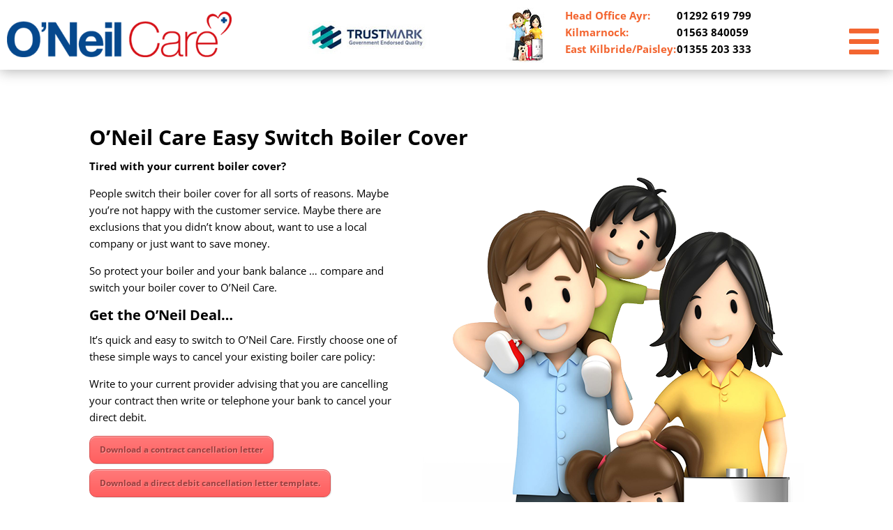

--- FILE ---
content_type: text/html; charset=utf-8
request_url: https://www.google.com/recaptcha/api2/anchor?ar=1&k=6Lfm7FomAAAAAHf7J2pfq1lbfwNTgoSs5LXhXWJO&co=aHR0cHM6Ly9vbmVpbGNhcmUuY29tOjQ0Mw..&hl=en&v=7gg7H51Q-naNfhmCP3_R47ho&size=invisible&anchor-ms=20000&execute-ms=30000&cb=jjcjbdd9pj83
body_size: 48319
content:
<!DOCTYPE HTML><html dir="ltr" lang="en"><head><meta http-equiv="Content-Type" content="text/html; charset=UTF-8">
<meta http-equiv="X-UA-Compatible" content="IE=edge">
<title>reCAPTCHA</title>
<style type="text/css">
/* cyrillic-ext */
@font-face {
  font-family: 'Roboto';
  font-style: normal;
  font-weight: 400;
  font-stretch: 100%;
  src: url(//fonts.gstatic.com/s/roboto/v48/KFO7CnqEu92Fr1ME7kSn66aGLdTylUAMa3GUBHMdazTgWw.woff2) format('woff2');
  unicode-range: U+0460-052F, U+1C80-1C8A, U+20B4, U+2DE0-2DFF, U+A640-A69F, U+FE2E-FE2F;
}
/* cyrillic */
@font-face {
  font-family: 'Roboto';
  font-style: normal;
  font-weight: 400;
  font-stretch: 100%;
  src: url(//fonts.gstatic.com/s/roboto/v48/KFO7CnqEu92Fr1ME7kSn66aGLdTylUAMa3iUBHMdazTgWw.woff2) format('woff2');
  unicode-range: U+0301, U+0400-045F, U+0490-0491, U+04B0-04B1, U+2116;
}
/* greek-ext */
@font-face {
  font-family: 'Roboto';
  font-style: normal;
  font-weight: 400;
  font-stretch: 100%;
  src: url(//fonts.gstatic.com/s/roboto/v48/KFO7CnqEu92Fr1ME7kSn66aGLdTylUAMa3CUBHMdazTgWw.woff2) format('woff2');
  unicode-range: U+1F00-1FFF;
}
/* greek */
@font-face {
  font-family: 'Roboto';
  font-style: normal;
  font-weight: 400;
  font-stretch: 100%;
  src: url(//fonts.gstatic.com/s/roboto/v48/KFO7CnqEu92Fr1ME7kSn66aGLdTylUAMa3-UBHMdazTgWw.woff2) format('woff2');
  unicode-range: U+0370-0377, U+037A-037F, U+0384-038A, U+038C, U+038E-03A1, U+03A3-03FF;
}
/* math */
@font-face {
  font-family: 'Roboto';
  font-style: normal;
  font-weight: 400;
  font-stretch: 100%;
  src: url(//fonts.gstatic.com/s/roboto/v48/KFO7CnqEu92Fr1ME7kSn66aGLdTylUAMawCUBHMdazTgWw.woff2) format('woff2');
  unicode-range: U+0302-0303, U+0305, U+0307-0308, U+0310, U+0312, U+0315, U+031A, U+0326-0327, U+032C, U+032F-0330, U+0332-0333, U+0338, U+033A, U+0346, U+034D, U+0391-03A1, U+03A3-03A9, U+03B1-03C9, U+03D1, U+03D5-03D6, U+03F0-03F1, U+03F4-03F5, U+2016-2017, U+2034-2038, U+203C, U+2040, U+2043, U+2047, U+2050, U+2057, U+205F, U+2070-2071, U+2074-208E, U+2090-209C, U+20D0-20DC, U+20E1, U+20E5-20EF, U+2100-2112, U+2114-2115, U+2117-2121, U+2123-214F, U+2190, U+2192, U+2194-21AE, U+21B0-21E5, U+21F1-21F2, U+21F4-2211, U+2213-2214, U+2216-22FF, U+2308-230B, U+2310, U+2319, U+231C-2321, U+2336-237A, U+237C, U+2395, U+239B-23B7, U+23D0, U+23DC-23E1, U+2474-2475, U+25AF, U+25B3, U+25B7, U+25BD, U+25C1, U+25CA, U+25CC, U+25FB, U+266D-266F, U+27C0-27FF, U+2900-2AFF, U+2B0E-2B11, U+2B30-2B4C, U+2BFE, U+3030, U+FF5B, U+FF5D, U+1D400-1D7FF, U+1EE00-1EEFF;
}
/* symbols */
@font-face {
  font-family: 'Roboto';
  font-style: normal;
  font-weight: 400;
  font-stretch: 100%;
  src: url(//fonts.gstatic.com/s/roboto/v48/KFO7CnqEu92Fr1ME7kSn66aGLdTylUAMaxKUBHMdazTgWw.woff2) format('woff2');
  unicode-range: U+0001-000C, U+000E-001F, U+007F-009F, U+20DD-20E0, U+20E2-20E4, U+2150-218F, U+2190, U+2192, U+2194-2199, U+21AF, U+21E6-21F0, U+21F3, U+2218-2219, U+2299, U+22C4-22C6, U+2300-243F, U+2440-244A, U+2460-24FF, U+25A0-27BF, U+2800-28FF, U+2921-2922, U+2981, U+29BF, U+29EB, U+2B00-2BFF, U+4DC0-4DFF, U+FFF9-FFFB, U+10140-1018E, U+10190-1019C, U+101A0, U+101D0-101FD, U+102E0-102FB, U+10E60-10E7E, U+1D2C0-1D2D3, U+1D2E0-1D37F, U+1F000-1F0FF, U+1F100-1F1AD, U+1F1E6-1F1FF, U+1F30D-1F30F, U+1F315, U+1F31C, U+1F31E, U+1F320-1F32C, U+1F336, U+1F378, U+1F37D, U+1F382, U+1F393-1F39F, U+1F3A7-1F3A8, U+1F3AC-1F3AF, U+1F3C2, U+1F3C4-1F3C6, U+1F3CA-1F3CE, U+1F3D4-1F3E0, U+1F3ED, U+1F3F1-1F3F3, U+1F3F5-1F3F7, U+1F408, U+1F415, U+1F41F, U+1F426, U+1F43F, U+1F441-1F442, U+1F444, U+1F446-1F449, U+1F44C-1F44E, U+1F453, U+1F46A, U+1F47D, U+1F4A3, U+1F4B0, U+1F4B3, U+1F4B9, U+1F4BB, U+1F4BF, U+1F4C8-1F4CB, U+1F4D6, U+1F4DA, U+1F4DF, U+1F4E3-1F4E6, U+1F4EA-1F4ED, U+1F4F7, U+1F4F9-1F4FB, U+1F4FD-1F4FE, U+1F503, U+1F507-1F50B, U+1F50D, U+1F512-1F513, U+1F53E-1F54A, U+1F54F-1F5FA, U+1F610, U+1F650-1F67F, U+1F687, U+1F68D, U+1F691, U+1F694, U+1F698, U+1F6AD, U+1F6B2, U+1F6B9-1F6BA, U+1F6BC, U+1F6C6-1F6CF, U+1F6D3-1F6D7, U+1F6E0-1F6EA, U+1F6F0-1F6F3, U+1F6F7-1F6FC, U+1F700-1F7FF, U+1F800-1F80B, U+1F810-1F847, U+1F850-1F859, U+1F860-1F887, U+1F890-1F8AD, U+1F8B0-1F8BB, U+1F8C0-1F8C1, U+1F900-1F90B, U+1F93B, U+1F946, U+1F984, U+1F996, U+1F9E9, U+1FA00-1FA6F, U+1FA70-1FA7C, U+1FA80-1FA89, U+1FA8F-1FAC6, U+1FACE-1FADC, U+1FADF-1FAE9, U+1FAF0-1FAF8, U+1FB00-1FBFF;
}
/* vietnamese */
@font-face {
  font-family: 'Roboto';
  font-style: normal;
  font-weight: 400;
  font-stretch: 100%;
  src: url(//fonts.gstatic.com/s/roboto/v48/KFO7CnqEu92Fr1ME7kSn66aGLdTylUAMa3OUBHMdazTgWw.woff2) format('woff2');
  unicode-range: U+0102-0103, U+0110-0111, U+0128-0129, U+0168-0169, U+01A0-01A1, U+01AF-01B0, U+0300-0301, U+0303-0304, U+0308-0309, U+0323, U+0329, U+1EA0-1EF9, U+20AB;
}
/* latin-ext */
@font-face {
  font-family: 'Roboto';
  font-style: normal;
  font-weight: 400;
  font-stretch: 100%;
  src: url(//fonts.gstatic.com/s/roboto/v48/KFO7CnqEu92Fr1ME7kSn66aGLdTylUAMa3KUBHMdazTgWw.woff2) format('woff2');
  unicode-range: U+0100-02BA, U+02BD-02C5, U+02C7-02CC, U+02CE-02D7, U+02DD-02FF, U+0304, U+0308, U+0329, U+1D00-1DBF, U+1E00-1E9F, U+1EF2-1EFF, U+2020, U+20A0-20AB, U+20AD-20C0, U+2113, U+2C60-2C7F, U+A720-A7FF;
}
/* latin */
@font-face {
  font-family: 'Roboto';
  font-style: normal;
  font-weight: 400;
  font-stretch: 100%;
  src: url(//fonts.gstatic.com/s/roboto/v48/KFO7CnqEu92Fr1ME7kSn66aGLdTylUAMa3yUBHMdazQ.woff2) format('woff2');
  unicode-range: U+0000-00FF, U+0131, U+0152-0153, U+02BB-02BC, U+02C6, U+02DA, U+02DC, U+0304, U+0308, U+0329, U+2000-206F, U+20AC, U+2122, U+2191, U+2193, U+2212, U+2215, U+FEFF, U+FFFD;
}
/* cyrillic-ext */
@font-face {
  font-family: 'Roboto';
  font-style: normal;
  font-weight: 500;
  font-stretch: 100%;
  src: url(//fonts.gstatic.com/s/roboto/v48/KFO7CnqEu92Fr1ME7kSn66aGLdTylUAMa3GUBHMdazTgWw.woff2) format('woff2');
  unicode-range: U+0460-052F, U+1C80-1C8A, U+20B4, U+2DE0-2DFF, U+A640-A69F, U+FE2E-FE2F;
}
/* cyrillic */
@font-face {
  font-family: 'Roboto';
  font-style: normal;
  font-weight: 500;
  font-stretch: 100%;
  src: url(//fonts.gstatic.com/s/roboto/v48/KFO7CnqEu92Fr1ME7kSn66aGLdTylUAMa3iUBHMdazTgWw.woff2) format('woff2');
  unicode-range: U+0301, U+0400-045F, U+0490-0491, U+04B0-04B1, U+2116;
}
/* greek-ext */
@font-face {
  font-family: 'Roboto';
  font-style: normal;
  font-weight: 500;
  font-stretch: 100%;
  src: url(//fonts.gstatic.com/s/roboto/v48/KFO7CnqEu92Fr1ME7kSn66aGLdTylUAMa3CUBHMdazTgWw.woff2) format('woff2');
  unicode-range: U+1F00-1FFF;
}
/* greek */
@font-face {
  font-family: 'Roboto';
  font-style: normal;
  font-weight: 500;
  font-stretch: 100%;
  src: url(//fonts.gstatic.com/s/roboto/v48/KFO7CnqEu92Fr1ME7kSn66aGLdTylUAMa3-UBHMdazTgWw.woff2) format('woff2');
  unicode-range: U+0370-0377, U+037A-037F, U+0384-038A, U+038C, U+038E-03A1, U+03A3-03FF;
}
/* math */
@font-face {
  font-family: 'Roboto';
  font-style: normal;
  font-weight: 500;
  font-stretch: 100%;
  src: url(//fonts.gstatic.com/s/roboto/v48/KFO7CnqEu92Fr1ME7kSn66aGLdTylUAMawCUBHMdazTgWw.woff2) format('woff2');
  unicode-range: U+0302-0303, U+0305, U+0307-0308, U+0310, U+0312, U+0315, U+031A, U+0326-0327, U+032C, U+032F-0330, U+0332-0333, U+0338, U+033A, U+0346, U+034D, U+0391-03A1, U+03A3-03A9, U+03B1-03C9, U+03D1, U+03D5-03D6, U+03F0-03F1, U+03F4-03F5, U+2016-2017, U+2034-2038, U+203C, U+2040, U+2043, U+2047, U+2050, U+2057, U+205F, U+2070-2071, U+2074-208E, U+2090-209C, U+20D0-20DC, U+20E1, U+20E5-20EF, U+2100-2112, U+2114-2115, U+2117-2121, U+2123-214F, U+2190, U+2192, U+2194-21AE, U+21B0-21E5, U+21F1-21F2, U+21F4-2211, U+2213-2214, U+2216-22FF, U+2308-230B, U+2310, U+2319, U+231C-2321, U+2336-237A, U+237C, U+2395, U+239B-23B7, U+23D0, U+23DC-23E1, U+2474-2475, U+25AF, U+25B3, U+25B7, U+25BD, U+25C1, U+25CA, U+25CC, U+25FB, U+266D-266F, U+27C0-27FF, U+2900-2AFF, U+2B0E-2B11, U+2B30-2B4C, U+2BFE, U+3030, U+FF5B, U+FF5D, U+1D400-1D7FF, U+1EE00-1EEFF;
}
/* symbols */
@font-face {
  font-family: 'Roboto';
  font-style: normal;
  font-weight: 500;
  font-stretch: 100%;
  src: url(//fonts.gstatic.com/s/roboto/v48/KFO7CnqEu92Fr1ME7kSn66aGLdTylUAMaxKUBHMdazTgWw.woff2) format('woff2');
  unicode-range: U+0001-000C, U+000E-001F, U+007F-009F, U+20DD-20E0, U+20E2-20E4, U+2150-218F, U+2190, U+2192, U+2194-2199, U+21AF, U+21E6-21F0, U+21F3, U+2218-2219, U+2299, U+22C4-22C6, U+2300-243F, U+2440-244A, U+2460-24FF, U+25A0-27BF, U+2800-28FF, U+2921-2922, U+2981, U+29BF, U+29EB, U+2B00-2BFF, U+4DC0-4DFF, U+FFF9-FFFB, U+10140-1018E, U+10190-1019C, U+101A0, U+101D0-101FD, U+102E0-102FB, U+10E60-10E7E, U+1D2C0-1D2D3, U+1D2E0-1D37F, U+1F000-1F0FF, U+1F100-1F1AD, U+1F1E6-1F1FF, U+1F30D-1F30F, U+1F315, U+1F31C, U+1F31E, U+1F320-1F32C, U+1F336, U+1F378, U+1F37D, U+1F382, U+1F393-1F39F, U+1F3A7-1F3A8, U+1F3AC-1F3AF, U+1F3C2, U+1F3C4-1F3C6, U+1F3CA-1F3CE, U+1F3D4-1F3E0, U+1F3ED, U+1F3F1-1F3F3, U+1F3F5-1F3F7, U+1F408, U+1F415, U+1F41F, U+1F426, U+1F43F, U+1F441-1F442, U+1F444, U+1F446-1F449, U+1F44C-1F44E, U+1F453, U+1F46A, U+1F47D, U+1F4A3, U+1F4B0, U+1F4B3, U+1F4B9, U+1F4BB, U+1F4BF, U+1F4C8-1F4CB, U+1F4D6, U+1F4DA, U+1F4DF, U+1F4E3-1F4E6, U+1F4EA-1F4ED, U+1F4F7, U+1F4F9-1F4FB, U+1F4FD-1F4FE, U+1F503, U+1F507-1F50B, U+1F50D, U+1F512-1F513, U+1F53E-1F54A, U+1F54F-1F5FA, U+1F610, U+1F650-1F67F, U+1F687, U+1F68D, U+1F691, U+1F694, U+1F698, U+1F6AD, U+1F6B2, U+1F6B9-1F6BA, U+1F6BC, U+1F6C6-1F6CF, U+1F6D3-1F6D7, U+1F6E0-1F6EA, U+1F6F0-1F6F3, U+1F6F7-1F6FC, U+1F700-1F7FF, U+1F800-1F80B, U+1F810-1F847, U+1F850-1F859, U+1F860-1F887, U+1F890-1F8AD, U+1F8B0-1F8BB, U+1F8C0-1F8C1, U+1F900-1F90B, U+1F93B, U+1F946, U+1F984, U+1F996, U+1F9E9, U+1FA00-1FA6F, U+1FA70-1FA7C, U+1FA80-1FA89, U+1FA8F-1FAC6, U+1FACE-1FADC, U+1FADF-1FAE9, U+1FAF0-1FAF8, U+1FB00-1FBFF;
}
/* vietnamese */
@font-face {
  font-family: 'Roboto';
  font-style: normal;
  font-weight: 500;
  font-stretch: 100%;
  src: url(//fonts.gstatic.com/s/roboto/v48/KFO7CnqEu92Fr1ME7kSn66aGLdTylUAMa3OUBHMdazTgWw.woff2) format('woff2');
  unicode-range: U+0102-0103, U+0110-0111, U+0128-0129, U+0168-0169, U+01A0-01A1, U+01AF-01B0, U+0300-0301, U+0303-0304, U+0308-0309, U+0323, U+0329, U+1EA0-1EF9, U+20AB;
}
/* latin-ext */
@font-face {
  font-family: 'Roboto';
  font-style: normal;
  font-weight: 500;
  font-stretch: 100%;
  src: url(//fonts.gstatic.com/s/roboto/v48/KFO7CnqEu92Fr1ME7kSn66aGLdTylUAMa3KUBHMdazTgWw.woff2) format('woff2');
  unicode-range: U+0100-02BA, U+02BD-02C5, U+02C7-02CC, U+02CE-02D7, U+02DD-02FF, U+0304, U+0308, U+0329, U+1D00-1DBF, U+1E00-1E9F, U+1EF2-1EFF, U+2020, U+20A0-20AB, U+20AD-20C0, U+2113, U+2C60-2C7F, U+A720-A7FF;
}
/* latin */
@font-face {
  font-family: 'Roboto';
  font-style: normal;
  font-weight: 500;
  font-stretch: 100%;
  src: url(//fonts.gstatic.com/s/roboto/v48/KFO7CnqEu92Fr1ME7kSn66aGLdTylUAMa3yUBHMdazQ.woff2) format('woff2');
  unicode-range: U+0000-00FF, U+0131, U+0152-0153, U+02BB-02BC, U+02C6, U+02DA, U+02DC, U+0304, U+0308, U+0329, U+2000-206F, U+20AC, U+2122, U+2191, U+2193, U+2212, U+2215, U+FEFF, U+FFFD;
}
/* cyrillic-ext */
@font-face {
  font-family: 'Roboto';
  font-style: normal;
  font-weight: 900;
  font-stretch: 100%;
  src: url(//fonts.gstatic.com/s/roboto/v48/KFO7CnqEu92Fr1ME7kSn66aGLdTylUAMa3GUBHMdazTgWw.woff2) format('woff2');
  unicode-range: U+0460-052F, U+1C80-1C8A, U+20B4, U+2DE0-2DFF, U+A640-A69F, U+FE2E-FE2F;
}
/* cyrillic */
@font-face {
  font-family: 'Roboto';
  font-style: normal;
  font-weight: 900;
  font-stretch: 100%;
  src: url(//fonts.gstatic.com/s/roboto/v48/KFO7CnqEu92Fr1ME7kSn66aGLdTylUAMa3iUBHMdazTgWw.woff2) format('woff2');
  unicode-range: U+0301, U+0400-045F, U+0490-0491, U+04B0-04B1, U+2116;
}
/* greek-ext */
@font-face {
  font-family: 'Roboto';
  font-style: normal;
  font-weight: 900;
  font-stretch: 100%;
  src: url(//fonts.gstatic.com/s/roboto/v48/KFO7CnqEu92Fr1ME7kSn66aGLdTylUAMa3CUBHMdazTgWw.woff2) format('woff2');
  unicode-range: U+1F00-1FFF;
}
/* greek */
@font-face {
  font-family: 'Roboto';
  font-style: normal;
  font-weight: 900;
  font-stretch: 100%;
  src: url(//fonts.gstatic.com/s/roboto/v48/KFO7CnqEu92Fr1ME7kSn66aGLdTylUAMa3-UBHMdazTgWw.woff2) format('woff2');
  unicode-range: U+0370-0377, U+037A-037F, U+0384-038A, U+038C, U+038E-03A1, U+03A3-03FF;
}
/* math */
@font-face {
  font-family: 'Roboto';
  font-style: normal;
  font-weight: 900;
  font-stretch: 100%;
  src: url(//fonts.gstatic.com/s/roboto/v48/KFO7CnqEu92Fr1ME7kSn66aGLdTylUAMawCUBHMdazTgWw.woff2) format('woff2');
  unicode-range: U+0302-0303, U+0305, U+0307-0308, U+0310, U+0312, U+0315, U+031A, U+0326-0327, U+032C, U+032F-0330, U+0332-0333, U+0338, U+033A, U+0346, U+034D, U+0391-03A1, U+03A3-03A9, U+03B1-03C9, U+03D1, U+03D5-03D6, U+03F0-03F1, U+03F4-03F5, U+2016-2017, U+2034-2038, U+203C, U+2040, U+2043, U+2047, U+2050, U+2057, U+205F, U+2070-2071, U+2074-208E, U+2090-209C, U+20D0-20DC, U+20E1, U+20E5-20EF, U+2100-2112, U+2114-2115, U+2117-2121, U+2123-214F, U+2190, U+2192, U+2194-21AE, U+21B0-21E5, U+21F1-21F2, U+21F4-2211, U+2213-2214, U+2216-22FF, U+2308-230B, U+2310, U+2319, U+231C-2321, U+2336-237A, U+237C, U+2395, U+239B-23B7, U+23D0, U+23DC-23E1, U+2474-2475, U+25AF, U+25B3, U+25B7, U+25BD, U+25C1, U+25CA, U+25CC, U+25FB, U+266D-266F, U+27C0-27FF, U+2900-2AFF, U+2B0E-2B11, U+2B30-2B4C, U+2BFE, U+3030, U+FF5B, U+FF5D, U+1D400-1D7FF, U+1EE00-1EEFF;
}
/* symbols */
@font-face {
  font-family: 'Roboto';
  font-style: normal;
  font-weight: 900;
  font-stretch: 100%;
  src: url(//fonts.gstatic.com/s/roboto/v48/KFO7CnqEu92Fr1ME7kSn66aGLdTylUAMaxKUBHMdazTgWw.woff2) format('woff2');
  unicode-range: U+0001-000C, U+000E-001F, U+007F-009F, U+20DD-20E0, U+20E2-20E4, U+2150-218F, U+2190, U+2192, U+2194-2199, U+21AF, U+21E6-21F0, U+21F3, U+2218-2219, U+2299, U+22C4-22C6, U+2300-243F, U+2440-244A, U+2460-24FF, U+25A0-27BF, U+2800-28FF, U+2921-2922, U+2981, U+29BF, U+29EB, U+2B00-2BFF, U+4DC0-4DFF, U+FFF9-FFFB, U+10140-1018E, U+10190-1019C, U+101A0, U+101D0-101FD, U+102E0-102FB, U+10E60-10E7E, U+1D2C0-1D2D3, U+1D2E0-1D37F, U+1F000-1F0FF, U+1F100-1F1AD, U+1F1E6-1F1FF, U+1F30D-1F30F, U+1F315, U+1F31C, U+1F31E, U+1F320-1F32C, U+1F336, U+1F378, U+1F37D, U+1F382, U+1F393-1F39F, U+1F3A7-1F3A8, U+1F3AC-1F3AF, U+1F3C2, U+1F3C4-1F3C6, U+1F3CA-1F3CE, U+1F3D4-1F3E0, U+1F3ED, U+1F3F1-1F3F3, U+1F3F5-1F3F7, U+1F408, U+1F415, U+1F41F, U+1F426, U+1F43F, U+1F441-1F442, U+1F444, U+1F446-1F449, U+1F44C-1F44E, U+1F453, U+1F46A, U+1F47D, U+1F4A3, U+1F4B0, U+1F4B3, U+1F4B9, U+1F4BB, U+1F4BF, U+1F4C8-1F4CB, U+1F4D6, U+1F4DA, U+1F4DF, U+1F4E3-1F4E6, U+1F4EA-1F4ED, U+1F4F7, U+1F4F9-1F4FB, U+1F4FD-1F4FE, U+1F503, U+1F507-1F50B, U+1F50D, U+1F512-1F513, U+1F53E-1F54A, U+1F54F-1F5FA, U+1F610, U+1F650-1F67F, U+1F687, U+1F68D, U+1F691, U+1F694, U+1F698, U+1F6AD, U+1F6B2, U+1F6B9-1F6BA, U+1F6BC, U+1F6C6-1F6CF, U+1F6D3-1F6D7, U+1F6E0-1F6EA, U+1F6F0-1F6F3, U+1F6F7-1F6FC, U+1F700-1F7FF, U+1F800-1F80B, U+1F810-1F847, U+1F850-1F859, U+1F860-1F887, U+1F890-1F8AD, U+1F8B0-1F8BB, U+1F8C0-1F8C1, U+1F900-1F90B, U+1F93B, U+1F946, U+1F984, U+1F996, U+1F9E9, U+1FA00-1FA6F, U+1FA70-1FA7C, U+1FA80-1FA89, U+1FA8F-1FAC6, U+1FACE-1FADC, U+1FADF-1FAE9, U+1FAF0-1FAF8, U+1FB00-1FBFF;
}
/* vietnamese */
@font-face {
  font-family: 'Roboto';
  font-style: normal;
  font-weight: 900;
  font-stretch: 100%;
  src: url(//fonts.gstatic.com/s/roboto/v48/KFO7CnqEu92Fr1ME7kSn66aGLdTylUAMa3OUBHMdazTgWw.woff2) format('woff2');
  unicode-range: U+0102-0103, U+0110-0111, U+0128-0129, U+0168-0169, U+01A0-01A1, U+01AF-01B0, U+0300-0301, U+0303-0304, U+0308-0309, U+0323, U+0329, U+1EA0-1EF9, U+20AB;
}
/* latin-ext */
@font-face {
  font-family: 'Roboto';
  font-style: normal;
  font-weight: 900;
  font-stretch: 100%;
  src: url(//fonts.gstatic.com/s/roboto/v48/KFO7CnqEu92Fr1ME7kSn66aGLdTylUAMa3KUBHMdazTgWw.woff2) format('woff2');
  unicode-range: U+0100-02BA, U+02BD-02C5, U+02C7-02CC, U+02CE-02D7, U+02DD-02FF, U+0304, U+0308, U+0329, U+1D00-1DBF, U+1E00-1E9F, U+1EF2-1EFF, U+2020, U+20A0-20AB, U+20AD-20C0, U+2113, U+2C60-2C7F, U+A720-A7FF;
}
/* latin */
@font-face {
  font-family: 'Roboto';
  font-style: normal;
  font-weight: 900;
  font-stretch: 100%;
  src: url(//fonts.gstatic.com/s/roboto/v48/KFO7CnqEu92Fr1ME7kSn66aGLdTylUAMa3yUBHMdazQ.woff2) format('woff2');
  unicode-range: U+0000-00FF, U+0131, U+0152-0153, U+02BB-02BC, U+02C6, U+02DA, U+02DC, U+0304, U+0308, U+0329, U+2000-206F, U+20AC, U+2122, U+2191, U+2193, U+2212, U+2215, U+FEFF, U+FFFD;
}

</style>
<link rel="stylesheet" type="text/css" href="https://www.gstatic.com/recaptcha/releases/7gg7H51Q-naNfhmCP3_R47ho/styles__ltr.css">
<script nonce="GNVwO6WQfg2syrxLD8LrSg" type="text/javascript">window['__recaptcha_api'] = 'https://www.google.com/recaptcha/api2/';</script>
<script type="text/javascript" src="https://www.gstatic.com/recaptcha/releases/7gg7H51Q-naNfhmCP3_R47ho/recaptcha__en.js" nonce="GNVwO6WQfg2syrxLD8LrSg">
      
    </script></head>
<body><div id="rc-anchor-alert" class="rc-anchor-alert"></div>
<input type="hidden" id="recaptcha-token" value="[base64]">
<script type="text/javascript" nonce="GNVwO6WQfg2syrxLD8LrSg">
      recaptcha.anchor.Main.init("[\x22ainput\x22,[\x22bgdata\x22,\x22\x22,\[base64]/[base64]/bmV3IFpbdF0obVswXSk6Sz09Mj9uZXcgWlt0XShtWzBdLG1bMV0pOks9PTM/bmV3IFpbdF0obVswXSxtWzFdLG1bMl0pOks9PTQ/[base64]/[base64]/[base64]/[base64]/[base64]/[base64]/[base64]/[base64]/[base64]/[base64]/[base64]/[base64]/[base64]/[base64]\\u003d\\u003d\x22,\[base64]\x22,\x22woDCgcKCQmtpw6LCigh+wrsDfcOFTRkzeBYqVMK+w5vDlcOywr7CisOqw4ZhwoRSQjHDpMKTSGHCjz5Kwr97fcKnwozCj8KLw6bDnsOsw4ASwr8fw7nDu8KLN8KswrvDtUxqbUTCnsOOw4Vyw4k2wqQkwq/CuAMSXhRmOlxDScOWEcOIcsKnwpvCv8KwecOCw5h4wrFnw70KJhvCuh8OTwvCtRLCrcKDw5rCom1He8O5w7nCm8KiVcO3w6XCnHV4w7DCtH4Zw4xsL8K5BXzCrWVGTcO4PsKZP8Kaw60/wrobbsOsw63CmMOORmjDhsKNw5bCocK4w6dXwpANSV0mwo/DuGgPDMKlVcKxdsOtw6k0TSbCmXJ6AWltwrbClcK+w79BUMKfEgdYLA8Af8OVcSIsNsOJbMOoGl0MX8K7w5bCssOqwojCvMKLdRjDkMKfwoTClwAdw6pXwrvDsAXDhETDi8O2w4XCnkgfU09RwotaEzjDvnnCp1N+KWprDsK6ecKfwpfCslsCLx/CocKQw5jDig7DkMKHw4zCtCBaw4Z4esOWBD5qcsOIesOsw7/[base64]/w57DlcKlw47Ci8OOEcKYRQ7CjlDDhcO5wrLCp8O1w7fCmsKXA8Oxw7k3XkJ/NVDDoMO5KcOAwrlYw6YKw67DpsKOw6cZwqTDmcKVcMOuw4Bhw6cXC8OwXyTCu3/CvW9Xw6TCrMK5DCvCsEEJPknCscKKYsO2wq1Ew6PDgsOjOiRtI8OZNnBWVsOsZFbDoixiw4HCs2dgwqTCihvCjAQFwrQMwqvDpcO2wrzChBMuScOkQcKbUQlFUgTDug7ChMKLwpvDpD1Uw4LDk8K8IcKRKcOGU8KNwqnCj1zDvMOaw49Ww6t3wpnCjw/CvjMJFcOww7fCtcKiwpUbWcOdwrjCucORJwvDoT/[base64]/[base64]/DiiHDskHDmMObworDsMOJw4fDjipqLC07YcOsw4bCkz1Lwr14Uz/CqxDDkcOEwoHCthfDrlzCksKmw5/DgMOfw5HCliISZ8OQfsKAKyjDui7DilnDpcOrbA/CtSRnwoZQw6LDssK8AQ5owpIIw53Crn7DqH7DkivDjMO9dTvCq0oeHGgMwrB/w6rDk8OfSCZuw7YmRX0MX34iNRDDpsKBwp/DkWrDsVNSKE1xwp3Dm13DhxzCrsKSL2LDn8K3SBrCuMOCHgknHx56Jml5HlTDiW4Iwo97wr5VA8OjQMKHwrzDsQpXbcOZQ0fCrsKlwozCu8Omwo3DmMOEw5DDmAbCt8KNbcKdwqRgw4HCnGHDuFXDonYuwoZOH8OjASnDmsKjw4MWbcKLPR/[base64]/CncKSGMK/GcODwpcmw7TChxAHwoBXwqRxKMOgw6bCpcOIbXPCosOIwqp/MsOVwqnCoMKnJcOlwqxdTzrDpVcGw7zCqwLDucOXFMOmHzJXw6/[base64]/Ci15cKsK/w4M4U8OowphFwpNHJEtuwqbCocOzwrYXWMOVw4HDiyFGWcOJwrEtNMOuw6FVGcO3wqjCjW/Cr8OzTcOSL0DDuyQRw63Co0bDtEAHw5dGYihHXDx/w7hGWRFqw7bDmSZ6BMOyZ8KUIAdSEhzDisK6wr1Vwr7DsXktwoTCqCkqIMKURsKlT17CrTHDuMK5B8K1wpbDoMOeMcKhSsKsFhAjw6x5w6LChz1JLcO/wrduw5/[base64]/DhcOYR0bDhcO1wqsdw5RPZcKhQD5bQsOTHUVXw7J9woIAw4vDp8OJw4UBGSZewq9YE8OmwpLCnidCDx5Sw4grDHjClMKkwp1YwowZwozDm8KSw4Uzwo5LwovCtcKiw6PDpRbDjsKDXXJzBFYywpNewrE1RcORwr3CkVBZAE/Dg8OUwoMewqoEYcOvw6NPXS3Crlx6w54Pw4vCo3LDqD0bw6vDmVvCpR7CnMOYw6QANlk6w6pFFcKCeMOXw6nDkB3Cjh/CuGzDmMK2w5HCgsKMfMODUMKuw51vwpJFSXtHQMOlEMOXwo42eVFRaX0JX8KBOV1RSi3DucKPwrIjwoknOhfDocOPZcOYEMKvw6PDqsKXMRtow7HCvRJWwotyEsKHS8KewrjCpn3Dr8OnfcKlwrNmaxnCucOow5B7w6k0w5DCgcKRY8KIcQ1/ZcK7w6XCkMO/wrcAVsKIw6fDkcKDHEJja8KcwrwTwoAGNMO9w5AJwpIyZcOuwpogw5NgEcOcwow/[base64]/Csj5CG8KEw74tEnguC8OYI8KBJDTChlDCnBwUwo/DnyFwwpbDjBBXwobDkjoufSAbNGXCpMKiBDFnUMKLIzoYw5ALcw4aG2BBQCYLw6HDlsO6wrfDu2jCoiFtwp9mw43DvmHDosKYw4YoXzUKGsKew5zDmns2w67DrsK7YGnDqMOBPMKzwq8YwqvDoUkOSz4VJF/Cshh0EMOYwrAnw6lww5xmwrHDrMOGw4ZydVwaGcKQw59Mc8KMZMOAFkXDnUYfw5jClFjDisKGW2/DucK7w5rCpkEfw47CicKAYcOdwqDDvRMZKxfCtsOSw4/ClcKPEjF6TBIMTcKnwoDCr8Khw4zCnlTDpXbDucKUw4HDowhqQMK6YsO2c0pxfsOTwp0Wwoc+Z27DpsOgTDNULcKYwqXCnhhnw4pqF1wmR03CgVPCj8K/[base64]/CrMKsEcKpw6vDkSVcw5d4w6o/BsK7K8ODwq03bsOlwrwVwqwFfsOSw54LGRHDt8KNwpkgw75hWcOjZcKLwrLDkMOLGgtxSgnCjy7CnwzDg8K7XcODwpDCiMOfBQQwHQ3DjSEJChogMsKYw6UXwpEmD08WIsOqwqt8Q8K5wrMpXcKgw7waw7HDiQ/[base64]/CjGDCj8OgwonCsAPDosOdwpQIc8KbPBnCtMO5OMKfbcKqwqrCnRfCkMK0N8KMP05ywrPDjsKYw55CNsKRw4LCmwPDtcKRIcKpw79yw7nClMObw7/CuT87wpc9wonDp8K5CcKww5TDvMKFQsOBHjRTw55ZwpxhwrfDuzrCj8OYdCs0w4vCmsK9TyFIwpPDjsOEwoMvwp3DvcOww7rDsU91a27CnCMOwpfDpMOtL27CtMOTUsKwHMO4wpfCmjpBwo3CtG8GE2HDg8OKe0pVbR1/woZewoxSG8OVVsOndXhaQBLCq8OUYD1wwodLw683TsKQDgdvwpzDrjpIw7bCs2YewpPCkMKPQiF3fUUaLSwxwqLDkMK9w6RCwovCihXDkcKkZ8KROG7CjMOcRMKxw4XCnSPCj8KJEMKQHEnCnxLDksOhEjPCkg/DrcK3dsOuMg4qPQRRfirCiMOJw7MGwpNQBjJkw7/CucK0w4bCs8K/w4bCkAF4KcKLHQ3DhUxlwpHChsONZsKSwqTDjyLDpMKjwo4lM8KVwrXDj8OMRztDQMOXw7rChj1baGRqwo/DisOPw7FLdxnCksOsw4XCucOyw7bDmTUJwqhuw4rCjE/[base64]/CjSAfGMKaBjTCv8KQw4lawrFDw7V/wpvDjcKPw4XCnGXDnGtnB8KDVWhLOGnDuUhFwoXCvCrCrsKKNRojw48ROUR4w7HClsOqZGDDjVRrccOkJMK/LsKGasOawr9XwqLCsAs4Ek7DrlrDmHfCgGViW8KIwoFcKcO7YVoWwrPDlsK9AXdgXcO+LMKjwqLCqSvCii0jEnZkwoHCvUrDomDDpV9uQTUKw63Dv23Dp8OBw5wFw4tkG1d6w7AEP0heH8OJw5t9w6Mzw60LwrzDg8KVw4/[base64]/DsV4ON8OjwpvDrmXDjBxVwp/[base64]/[base64]/PwDCo8OubcKhwq3DhgTDhcK5ZsKeFkRTbVo6EMKFwqTCtFLCh8OXDcO7w6fCvRTDkcONwow6wpsww5gXOcKULyPDtMKNw5zCjsOLw64lw7YhOALCqHxHTsOiw4XCik/DgMOrXMO6YsKvw5Z/w6LDnBrDs3ZfaMKCXcOYTW9SAMO2UcOpwoVdHsOUQyzCl8K4wpDCpcKMMTrDq2FWZ8K5B2HCjMO1w7EKw5pZAwpaXsKYHcOow5fCg8KVwrTDj8O6w5LDkF/[base64]/DrQzClsK/[base64]/[base64]/DtmPCnMOgwq7DrkQkCMOkwrpHwrY8w75Pwpo3wpJqw55qXmk+RcKsS8OBwrNEPsO6wpTDjMOew7rDisOjHsKyewXDpMKdbi5fIcOzRTrDt8O7aMO+Nj9UL8OgPH0NwprDpTInT8O/[base64]/HMOETWHDs8KMUQADKEhCdjvCo28jbV/DicOGV1Z1c8KcUsK0w67DvnXDjcONw6kSwoLCmBDDvMKwFnbClsOhS8KMLVbDhmPDgnlhwr1ww61awpfDinnDk8K+U1vCtMO2Q1LDoirDlR0nw5HDsiQ/wp0kw6jCnkF1w4Yia8O2VcKdwpXDmjQDw7nDncOafcOhwr9ow7AgwpnClSQQY1DCuW/CqcO3w6jCkwLDk3QtYjQvCcKgwo13wpzDucKRwrLDu3HCgwcSwok/dcKkwp3Dp8KKw4DCoj0QwocdGcKDwqjCl8OLXVIcwpwHBMOidsK7w5k6Qx/DmwQxw7nCmcKIUV4jU23CvMK+C8KAwonDsMK1F8ODw4cMH8K3YjrDm2vDqsKzYMO2w57DhsKkw4pmBgUFw6BcWWnDjsO5w4FcOyXDhDbCtcK/wqtlQyknw5DCuicKwpwwYwXDhsOWw4nCtDFSw4VFwrjCuB/DnyhMw5/DgxrDqcKWwqEaZcKWwoHDm3/[base64]/Co8OmTMKYw4Emw4ZFE8KswqfDjSrDkAl0w6B0csOWdsKcwp/CvGwVw7onVy/Ch8Kmw4LDm0TCrMOfwqdTw4gdFFHCk2otakHCsnvCpsKcL8OBMMKBwrrCmsOkw55UCsOHwoB0RlDDgMKKPA3CuB1HcB3Cl8O7wpTCtsODwqQhwq3Dr8KqwqFYw5NSw64Hwo/[base64]/CmhvCp1rCmRXDqsOuJ8KewpHDknvDo8OUwo/ClFxBCsOFFsKnw77CglDDkcKDOsKdw6HCqsOmfldpw4rDl3LDvAnDkGFCQcO3U3dsN8KSw7/Co8KATRrCuyTDsifCs8O6w59SwpJ4V8OYw6nDvsO/[base64]/Ct8Kuw4rDs0VhfHIow5t7DRjDnSNTwqE9P8KUw7rDhlbCnsOSw6lNwpTCu8KtCMKKZk7CkMOYw4nDgcKqfMO8w77CkcKPw7Ylwp8YwppBwoDCv8OWw7oFwqfDmMKEwpTCvj9YBMOMWcOlTH/ChDQpwpDCrVITw4TDkTRWwrUQw4vCmybDhjt/[base64]/DjjXDuHXDpHHDqcKowoZywpzCoMKrTAzDpzDCpsKFIzDDiBrDuMKrwqoWFsKAPEA4w4fClTnDlwjCvcKecsOXwpLDkQkwe3/Cvg3Di2vCjjE+cTDCncOLwrwRw4zDucKQfh/CtyF1HFHDpcK6wrbDk0rDj8O7HgbDjcOJMiBvw4sIw7rDusKSK2TCp8OtEzNbRMKCERPDggfDhsKxHyfCmCg6AcK9wojCqsKeUMOnw6/CtT5NwpFywp1vFSnCpsOPKMKNwp8MIQxKKTJ4AMKlBzplbznDoRV8MDZ9wqHCnSHDlcKew7jCmMOow5QFLhvDlMKYwo8bfWDDj8ONez9MwqI+anppPMOMw4bDlsKmwoJFw6t9HhHCvnkPKsKaw7UHY8K8w71DwrVtMsOKwos+Ex4xwqVjaMO/w6dkwpfCg8KVLEjDicKFRD8+w6A9w6VZVi7CsMOlL1zDsgAJFzEAIjMPwoBCZT/Csj3Dm8KpKwIzEMKVEsOTwr1fdCLDjm3ChCMzw4sFEX3DgsOJwpnDiArDucOsbMOuw4ErODt1DEvDtyZfwrrCusOpBT7CoMO8IyVkF8Obw6TDpsKAw4zCnB7Cg8OrBXXDl8KBw6wWwq/CgDDCgsOqccOlwowSOnZcwqHCmBVSdR3Ckxo/V0MLw4YNwrbDlMOFw5NXGmYQahUOwojCnmLCsn9pM8K/DXfDt8Onb1fDlBXDi8KwejZBI8KYw7LDimQbw5bClMKORcOGw7/DqMOHw7FYw6vCscKNTC7Ctx5SwqrDl8Kfw4MAdD/[base64]/[base64]/w5XCucOawrbCnzltwqfDlsO/wq1iw6cLw7YWB38lw5nDksKgOQTCp8OSdTTDhxvDlMO9P3htwoMcw45Cw4lvw63DsC0yw7FfB8OKw6gywp3DlwxwQMKLw6LDncOnAcONaRBSV1cENQDCtcOgTMOZSMOuw7ENe8OoQ8OTRsKGNcKvwqrCuRHDowhvWiDCk8KeFRrDh8Oow4XCoMOrQRLDrMOcXhdWc3/[base64]/[base64]/CnjVmw7o0YmtCw5DCjH9sW8K7SsO4ZcK1IcKSaWfCgjbCmMKfOMKLIFTCknPDgcKxEsOxw6NcAcKKScOXw7vDq8O9wpw/a8OPw6PDjQzChsO5wonCiMOmNmwENR/Cim7DiRAhNcKLMAvDosKCw4sxEVohwp3DvcK+cz/CumN4w6jClxReTMKZXcO9w6RkwqNWSDY0wojCnSjChcOEO2oMIxgBPUHCl8OkUWfDkDDCnnZmR8Oww53CjsKkGzJIwps9woHCmxQRfhHCsDYXwq9rwq5BVEUkc8OewovCo8Kbwrd4w7jDt8KiJznDu8OBwoRew57Cv1/CnsOnMkjCnMK9w5Nsw6NNwqrCusKYwrk3w5TCsGvDhsOhwqdvFijCpMKCXG3DgXwQalvClsO7E8KhAMOFw657VMKEw4MrXUNFeB/CiTh1LlJHw5VkfmkRahohPmQbw6tvwq0lw51twq/CnG9Fw7gBw70uHMODw51aCsKnPMKfw4hRwrwMVUR3w7tlFsKyw6xcw5fDoHVYw5NiZcK2XDUawofCjsO3DsOdwow4czcjHcOaK03Cl0JYwrjDhcKhEnrCgEfDpMO3M8OpCsKrdsK1woDDmBRkwpUCw7nCvS/[base64]/PsKFw4DCi8KjOcOqa8OEwp/Ct8KnIxfDtm/Cq0/[base64]/CryDCsMOaD8OTEynCmcOUwod4wpwVwojDt8OMwpPDjHEpw6wtwqcBbcKtCMKZUDQLBcK9w6bChT5qd3/[base64]/Dm8K0wqvDvy/CjmrDlsOow7QHJMKqwoAVw6XCiBBSwqBsWGnDpmXCncOWwp4lCkbCkyvDlcOGVWHDlm00HnYjwo84KcKZw57CrsOsPcKDHjxCbgYxwrtJw7nCpMOAC2Z2QcKQw50OwqtwUXYzKVjDncKwVC8/el/DgMODwobDs0jCvsObJRYYWkvCqsKmLRDCh8Oew7bDvj7DqAYOdsKHw7JVw7XCuDkEwrDCmmYwDMK8w49ew6BFw6tyPcKTccKuK8OwecKQwpIDwqIBw6QifMKiFMOICMO/w4DCrsKIwrfDpBBLw43DkF0qL8KwU8K8IcOcC8OjG3BjQsOqw4/DicK/[base64]/DisKcw6HCsBU+w4PDjMKjZm3DsVrDocK/w51owoAMBsKIwpReSsO2ZFHCvcO8ERHCkDXDpylRM8OPM1HClA3CiDTClE7CtEjCg0IjHcKWZMK2wqjDqsKJwr/DqCvDhBLComvCvsKVwpcALj3DrjzDhjvCr8KNFMOQw4NjwokPesKcbklCw40JdksJwrXCrsOnWsKVBg3CuGDCucOgw7PCsRZLw4TCrnzDmQMZOBrClGIqZ0TDk8O4UcOzw7w4w6EFw5chZRJPLmbDksKbw7XCtD9Ew4DClmLDqQ/CpMO/w6oOeTIoAcKRwpjDr8KpT8O0wox/wrMTw6RmHcKowoVXw5oaw5hrL8OjLw9vdsKvw4IMwoPDo8KGwpouw6/[base64]/YcKGw6NQwrZuSwB0OsOSwojDtxgEIcObw5bCo8ObwofDjy0vwpPCu2JJwrwWw5pHw7jDisKvwqoLWsKoPhYxTRnChQdqw4N8CBt3w6TCvMKTw5bCsFc7w4rDlcOkFTjDn8OWwqLDpcOBwo/CtHfDtsKxRMOFK8KXwqzCtcKgw6DCn8KAw63CrsKww4JNYDlBw5LDtB7DsHlvSMKcXsK9wrHCv8O9w6NvwrbCnMKFw4ElTChMCxtJwoRMw6bDvsOpf8KWOSDCisKXwrfDlsOfP8KgesKdOMKOYcO/fg/DnlvCvS/DgA7Dg8OZG0/[base64]/ClwXDp1LCrwXCs8KfwotLw4goXndOKcOIwpHCkzvDvMOawoXDshBoM3NMYwrDjmNGw7jDg3d7wp1hdELCmsOywrzChMO/THzChgbCn8KKCcODBH8mworDjMOWwo7CnH0tR8OSD8OYwpXCtkfCiB/Dl0nCqz3CtS1UKMKZPVx0ExcywrB8TcKPwrQJZsKxTxI5bEnCkS3CosKHAijCmQsZLcKVKELDqsODC3PDqsOMScKfJBp/[base64]/[base64]/CuSEUGkbDgT5jH2DDkmZnw7vCncOEw5RLYS0yLsKAwpnDi8OsU8KrwoRywqMwR8OcwqoHUsKUN0IhCTYYwq/DrsKNw7LCu8OGGgw3w7AOeMKsQivCo2zCvcKhwrALBHMgwrdBw4lxG8OBMMOkw5ALV215cR3CkMOyZMO/fMKgNMOQw70Ywo1UwoTCvMKNw50+BXbCucK/w4wJCEzDuMOCw4XDisO+wqh5w6ZoXg/CuAPCgyrDlsOqworChFJYTMOqw5HDuWBMcGjCny12woF2BsOZVEdcNX7DlUYew69fwo/CsirDul8JwqlqLnTCkHfCj8OSwpV5ZWXCksK9wqrCoMOhw6k4V8OMRzvDi8KUNyV4w6E9YB1wa8O7FcKWOW/DlTgbenfCqF1Rw4oSFWLDnMOhCMOlwqnDn0bDmsOzw5PCksKbKzgmwr/CgcKNwqNhwqAoAcKMDMOZNsO7w458wpfDqQDCksOwDwTCh3DCp8KqOi3DksO2Z8Odw5HCo8Kxwo0/w7xcbE3DlsO9HBsMwp7CsQzCr3jDrHorHwFtwrPCvHlhMm7DtljDiMOYWjdhw6RZTBIcWMOZQMOEHwDCo2XDiMOHwrE5wqxmKlV4wrthw7rCqA/DrkRHFsKXISA/wo9rUcKHNMOHw5TCtjJVwrxPw4nCtkvCkm/[base64]/CqHvDnsKTwrvDk8OUwq/CssOfecKuAsOef0EKwpw1w5ppKFrCilPCtWrCr8Ohw4IlYcO3dUUUwo4pX8OIHhYfw4bChsKiw57Cn8KOwoE8QsO/wo/DnCXDl8ONcMOHLHPCm8OWbQLChcKpw4t9wpnCusO/wp0VNBDCncKkcDEQw7zCkQpkw6bCih5XV0siwo99wo5MMsOHBHXDm0LDgcO8wqfCiQBSw6PDu8Kmw67Ch8O0Q8OXWmrCjcK0wprCnsOGw4IVwqLCgyBcck9pw6zDuMKEPSEUT8Kmw5xrVETCssOPNkHCt2BZw6I6woVAwoFHEgptw6rDsMKmER/CuE9twqfChjcuWMKIw7jCrsKXw65Zwp56csOJAmXCnRnCkWgHPMOcw7ALw67ChjNMw5hFdcKHw4TDu8KQKCzDmHd7wrfDqWJEwrU0cUHDpnvDgsKmw4HDgFDChG/ClgV+V8Ohwo/[base64]/CmsK0w4gOwpvCqWbCli5UdHRaa2TDpG/[base64]/CvxvCjHfDjQTDlHjDnsOPLih7bwgZwqXDqVUFw77Cm8O6w544wqvDn8OMfGwCw6pfwptQT8KBPl/Ct0LDrsKMf1FCQXrDjMK6dQPCvmk+w4Ymw79ELQ4wYmLCkcKPRVTCtMKQSMKzVcObwqluecKZSmkew4vDp1XDkwdfw5ISSg1Lw7V1wp/DsVHDlREjBlJ7w5fDjsKhw4kvwrcWMMKuwr0Owp7CtcOYw7bDvjTDm8OHw47CgncOEhnCjMOFw6VpdcO7w4Rlw6jCuCZ0wrZOQ3tKGsOjwrd7wqDCvsKAw5RsbcKtIsOPa8KHI3ddw6g6w4/Dg8ONw5jDsmLDv2Y7OiQKwpnCoB83wrxTHcKuw7NDdsKSahJSXQN3WsKHw7nCgQ9Te8KkwqJtGcOjP8OPw5PDrWd1wozCg8K/wqMzwo5ARcKUwrfChVDCncOJwrLDlcOVV8KPXjXDjFHCgD7Du8KewpzCqcOmw6pJwr5vw7nDtVLCmMONwojCgnbDiMK+J1wSwooNwoBFZ8K2wrIdfcOJw5rDt3rCj2HDgTF6w4Zqw4DCvg/[base64]/[base64]/CqzNewqccwrrDkAHCrgrCr8KPw48GAcOZOMOVNBXCs8KYe8K6w7t3w6jDqQ1gwpgjKnvDthBlw48KGkVwQ2LDrsKUwqzDisKAXCBdw4HCo00BF8ORGjgHw4lgwo/DjGXCs1LDjF7ClsOxwpMGw5lZwr/Cg8OhG8KLJRzDpcO7wpgRw7gVw5x/w5USw5EEwp0Zw5wBAQFBw519WHMEVmrCnD0ew7PDrMKUwrvCt8KfTMOSEsOxw65OwoJlcmrCkjAOPGgxwqXDvgUGw6nDlsKzw6QNWScFwoPCtsKkEC/ChcKaW8KzBwzDl0RNDzHDhcO2S0FfY8KwbEDDrcKwIsKeWBLDuGhJworDgcODBcKQwpvCkS7DqcKJT0jCkXpKw7h5wpBZwoVbL8ODBEEqVzgYw71fAxzDjsKzHMOwwrrDmsKxwrlWJi3DmxnDulh4dxDDlMOZOsKCwoMyTMKeMcKUY8K+wpccTQUyK0HChcOFwqg/wpXCuMONwptrw7Ugw4xjDcKhw685W8Kgw4YDLEfDiDQSBTfCs1HCrgU5w7LCkk3Dl8KUw4zCrDgQS8Kyb24ULcO3WsOnwqvCksOlw4kIw4LCssOuSmvDrEsBwqzDjG1BU8KTwrFhwr7CmQ/CgmJbXiUfw7zDgsKEw7tqwr8Cw7HDiMKwBgbDn8K4wqYdwqo2GsOxPA3CuMOVwpLChsO1wojDgEwNw5PDgjYkwoAxA0PCpcOEdihScn0dK8KYF8KgPFdWAcKcw4LDt1Bqwr0KHmnDtzdHwr/[base64]/CvTPClTzDrQ9Fw6PCn8OqwpYbVMKQw7XCrxPDj8OOLCTDuMOVwoIOcRF/[base64]/[base64]/Do03DlxF3EAZ5w5BmMUxowqAXO8KnW8KtwrLDrkLCrsOCwr/[base64]/Cs8KHdzoHw75Tw57ChlXDtRVnUMOnw7zDtMK/PkfDv8KxQTDDo8OCTSbCrsOIRkrDgWYeMcK/ZsOIwobCqsKkwqHCt0vDt8Kxwo13ecObwolSwpfCn3vClwHCmMKNFSTClSjCqMO9F2LDrsO8w7fChwFqMcO1ciHDtsKJA8O5fsK8w404wp5yw6PCs8KgwpjClcKywrk6w5DCtcOwwrLDtU/[base64]/DsKfwq/Du8Obw4zCjsKpV08wLwzCpBdYKMOywrLDjGzDiSzCljTDq8O1woMAPyfDhlHDusKlesOiw7gtw7MQw4vDvcONwqZBAyPCszkZVT9fw5TDqMKHWcKKwozChy0KwqMBP2TCisO4bsK5bsKwe8OQw5rCgGQIw7/CgMKSw61WwpzCjFnCtMKDYMOlw4NywrbCjArCpkVKGy3CncKMwoVJT13Dp2bDisKiSnbDtDsNLDHDsDnDtsOPw4chezxaKMOZwpnCpUl2wr3CjcOxw55LwqE+w6Ezwqt4HsKewrHCiMO7w5YqUChBUMOCKWLDkMKLAMKbwqQSw7AQw4toa2w/[base64]/CnzMBwpXCn2XDlC3DssOBw6TClEQYw4fCvcK2wqXDvnbCssOvw4XDicOMM8K0NRAZOMOKWUR1H15xw4Rjwp/DhjvCsiHDkMOdBFnCuyrCssKeEcKawpHCucOUw44Nw63Dg3vCq2c6W2cawqPCkB7DkMOQw67CsMKUfcOBw7oSCStMwp4jH0VGBQlUBsOQIhPDtcKOVQ4YwpUcw5vDmsKbCcKebB7CqyZUw4svAn7CllAtXsOIwo/DqG/Csn9RWMOTVApxwpXDp3EMw78WccKywqrCo8OZPsOBw6TCoVzCvUxgw6J3wrzDjcOywq9KNMKEw4zDi8KNwpEtBMKFCcOxDVDDoznCtsKWwqRaTMOXK8Kvw50oNsOYw5DChEU2wr/DlSXCnQYbDDhkwpAoOMKzw7/DpAvDtsKmwo7CjBsMG8O+GcK+FVLDjQbCszgSACvDk3ohL8KbIxTDvMOSwphRDwvCgWfDiQjCp8OxG8KADsKFw5vCr8O9wqcwPB5rwrLDq8OPA8OTFTI0w7kMw6nDmCoHwr/[base64]/wos0w7bDmMOfw6BiAggAasK+wqzCmQbDszvCjsOCGsObw5LCoWrDpsK5CcKrwp9LNgR5TsOJw5QPMzPDlMK/PMKww5HCo1k7VDPDsBgrwr1kw5fDrBHDm2QawqHDicKPw4YGwpXDpUUdAsOXREUVwrlJB8KkUCrCmMKuRATDv1EZwqt7AsKFdMOww5lMRsKBXATDgUtbwp4kwrZ6RHYRSsKlTcODwp9fI8OZH8OpUAYzwrbDsEHDlMKrwo0THF83MQojwr7CjcKpw6/CvcKyTF/Dvm5ccMKUw4IEW8OEw67CvRQuw7nCssK6PDtRwoEZSsO6DsKcwoJYFmLDt2xocMO1DijDmsK3IsKPHAbDhV/CpsKzJgU4wrlbwonCsXTDmjTCjmnCncOowqPCrcKSEMO4w7NML8ODw48JwpU1UMOxPQTCuSUdwrnDjsKew4nDsUXCj3TCjwhlEsOmfcKoKwbDgcOPw61lw7kqezHCiwbCn8O3wqnCssKiwqrDusK7wp7CrXXDrBIkLSXCnCxnw6/[base64]/DnHfCrBUbw4RCSGjCpsKbw7/CtcOtw7DCqMOyw60Pwq5Lwq7Cu8Oswp/Cp8K1wrktw4HCvxnCrjVfw4vDs8Oww4HDj8O2w5zChMKZFzDCmsKrXxBVKMKPcsKpISrDvMKpw7BBw4jDpcOxwpHDjzJEScKUOMKswrPCtcKrMBfCpEB7w4/Dt8KwwozDjsKWwq8Fw5sBwqbDuMOmw6nDgsOBBsO2cD7DksOEU8OXY23DocKSKE3CvMOPT0DCtMKLTsK7N8KLwp1Zw78EwpNDwo/DjQ/Dg8OzTMK6w5/DqinDuVkbTRrDrkQ1d3DDryfCkVPDuTTDncKdw7F0w5nCl8KGw5sHw44ecUgQwpktJcOXa8OZOsKGwpYnw6sLw6fChBDDpMO2FMKgw6jCmMOew6B8XEvCsSDCg8O/wrbDpHkRQw9gwqJOI8KCw7xXcsO/wqxGwqdbf8OMLAdswqvDsMKGBMOkw6BEe0zDmBnCryHDpWkpZ0zCm07CgMOiV3Q+wpROwrHCjUBLazkDRsKhHifClsOzU8OBw4tHX8Oqw4gLw5/DkcKPw48fw5A1w69HesK8w4syN1nDsjgBwo4Sw4HCl8OrBhUqcsOqECHDqn3Ckxh9VTQfwq5AworCmCbDhy3Dj2pSwojCrT7DjmxHwowMwp7CkjLDlcK0w7ZkAUkYbsOGw5DCuMOQw4XDiMOEwpTCp14/aMOKw6R/w6vDicK5Mw9awoLDjQoNQMKpw6DCk8OAOMOzwoAKMMOfJsK6ZE9/w5UaHsOcw7XDtBXCjsOSX34jYzkXw5/CtRZLwobDtAMSf8Kiwqg6ZsOHw4DCjHHDqsOHwo3Dlmt/JA7DmcK+cXHDh2YdCSbDgcOewq/[base64]/CnXDCuMKsfVTDu8OYwpgdfCrDvsK5CsObI8Kbw5vCg8O6ZAjCsX7DpcKYw7E6wodJw4ZaYmMLHQZWwoLCj0PDvxlbEzJKwpJwdCguQsOTG0AKwrUmHH02w6wyKMKscMKEIzDDrnrCicKUw6/CqxrDosOlHkl0P0bDjMOkw47Dn8O7HMOrfcKPw7bCsR7CucOFKFPCuMO9N8OywqrDv8OMQwfCgizDnnrDgMOyTMOoZMO/QMOkwocHPsOFwobDnsOcdSjCqi4NwrXCvAAnwpB0w4zDusKCw440NcOOwrXDlVTDrErCg8KLIGciZsO5w7DDnsK0MDZsw6LCg8KNwptMLcOcw47DvUp8w6nDgTQVwrfDlTxlwph/JsKVwr0Jw5ZtXsOBZGXCpSxhT8KYwoXCr8O/w7XClMOjw6BgVAHCgcOQwrLCvwRJdMOrw7dgTsOiw5NFSMKEwoHDsSJZw65uwqfChid/UcOGw63Dl8O4McK9wozDiMKCVsOFwpbCvw11QSskaTfCncOZw4JJFMOCNjNUw4zDsUTDmz7DgFkbQ8Kcw4pZcMKvwpYVw4fCt8O3c0zDo8K7X0PCtW/DlcOrFcOCw5DCoUULwq/[base64]/DpcO/wrlkeBltwo7Cj3dXwrjClsKSLcOcw7QWwoNww6NLwpRLw4bDh0rCvnHCkRDDvR/CnBtqGsOuCMKXQB/DjDjDjCw5IsOQwoXChMKhw6A7dMO7CcOhw6LCs8OlOGjCrcOiwpc0wo5Ow6fCssOpMEvCisKjKcOTw4zCgcOPw7oKwqMMCAXDg8K8VVjCh1PChRg0cGhJfsOqwrDCoRIVclTCvMKtVMOyY8O/[base64]/Z8OlDQXDpG0gDHpbXsOVw6ITJTXDmUvCtnszOlA5QArDpMKzw5/DpHDClj4rawBcwqEsCVI8wqzChMKvwp5Hw7Nkw7/DmsKlw7QXw6Qfw6TDoxDCtzLCqsKIwqzCoB3DgGPCmsO5woIpw4Vlw4BaEMOow4zDoAksd8Krw4I4TMOkNcKwXcO6Lw9UIcKwN8ODbQ0VSXEWw6ZBw63Dt1shRsK0A3kpwrJGOUfCgCDDqcOuw7kzwr/CsMKfworDs2PDhH04wpkvMMOYw6p0w5TDgcOrBsKNw4bCnT0lw44PcMKiw4g8QFANw7bDgsKtBcOaw4Y0ezvChcOGVsK2w77CjsOOw5lZFsOkwoPCu8KedcKGGCDCucOtwqXCghPDlhjCkMKhwrzDvMOZXMOcwp/CpcKJc3fClErDoifDqcKtwp1mwrnDiC0Ew7R+wqleM8KbwpfCjgHDtMOWDsKsDGF6KMOARg3CnMOQThlxGcOCJcOmwokbwprCs0o/QMOjw7IlTTTDosK+w6jDuMKrwrpyw4zCpVo6a8Kqw4hiWwXDr8OAYsKkwrzDvsOJZsOIScK3w6tOQUo4wojCvD4MYsObwojCiH8ydMK4wpdCwq4YXW0qwpMvYTE8w740wqg8DQdHwrrCv8O5wpcPw7tbAljCpcO/PhHCh8KBJMOSw4PDmG0tAMK4wr0bw5wfw6xTw4keMWzDj3LDpcK6JcOhw54uXsKSwoLCtsKGwr4xwqgiXh4nw4XDocK8AmBwdFTDmsK5w4IRwpcqeWtaw6nCoMObw5DDin/DkcOxwrEiFcOfWl54KhtWw6XDhFXDn8OBdMOqwqgJw79Yw49fTDvCrHFwZkZ8fnPCuwPDpcOMwo4+wpzChMOkQMKLw7oEw5jDm3/[base64]/CsG/[base64]/CslFPw5dORMOYEQt3wqbCpcOKVnUlSzvDqcKTFUHCtyjCisKxNMOffUsnwoZIdsKmwq3CvSFCfMKkJcKfbVHCncOGw4lsw6/[base64]/BVVYNTvCsMOMOVoOwrLCtsKCJ8KGVwDDgAbDsRsSUjHDl8KCRcKgYcOewr7DiE/[base64]/wqsAC8KhbXZ/[base64]/[base64]/DrsOOWsKVX8KRPcO8wrUEGmPDgknDhMOkacOrOVjDnWVydxNVwo1zw4/DhsOgwrhOBMKUw6tmw4HDhlUXwo3DtnfDisOXPl52wpl6UkZzw5PDkH3Dg8OResK0WgV0JsO3woLDgALCk8OfB8K7w7HDpw/DuUoEccKJIl/[base64]/[base64]\\u003d\x22],null,[\x22conf\x22,null,\x226Lfm7FomAAAAAHf7J2pfq1lbfwNTgoSs5LXhXWJO\x22,0,null,null,null,1,[21,125,63,73,95,87,41,43,42,83,102,105,109,121],[-1442069,383],0,null,null,null,null,0,null,0,null,700,1,null,0,\[base64]/tzcYADoGZWF6dTZkEg4Iiv2INxgAOgVNZklJNBoZCAMSFR0U8JfjNw7/vqUGGcSdCRmc4owCGQ\\u003d\\u003d\x22,0,0,null,null,1,null,0,0],\x22https://oneilcare.com:443\x22,null,[3,1,1],null,null,null,1,3600,[\x22https://www.google.com/intl/en/policies/privacy/\x22,\x22https://www.google.com/intl/en/policies/terms/\x22],\x22BIrYD31bTR7Jofrzw6T4GX3dnKovRqBqeSvqu7YgscQ\\u003d\x22,1,0,null,1,1766955147251,0,0,[245,171,79,253,176],null,[113,120],\x22RC-dDqUGiSoutWV1w\x22,null,null,null,null,null,\x220dAFcWeA5A1mRLwPOunVa05WFmLm7ZL5fI7IPBke4iyoDAiGt2WvvJbB9rK8iwa7VNqKdDFV_5p78Wxk19SPIkAjPS6PzA7f1hqg\x22,1767037947163]");
    </script></body></html>

--- FILE ---
content_type: text/css; charset=utf-8
request_url: https://oneilcare.com/wp-content/themes/divi-child-theme-master/style.css?ver=4.24.2
body_size: 184
content:
/*
Theme Name: Divi Child Theme
Description: Divi Child Theme
Author:  Adworks
Author URI:  https://advertsingworks.co.uk
Template: Divi
Version:  1.0.1
*/

@import url("../Divi/style.css");
 
/* =Theme customizations
------------------------------------------------------- */



--- FILE ---
content_type: image/svg+xml
request_url: https://oneilgas.com/wp-content/uploads/2021/03/footer-flame-Icon.svg
body_size: 613
content:
<?xml version="1.0" encoding="UTF-8"?> <!-- Generator: Adobe Illustrator 24.0.3, SVG Export Plug-In . SVG Version: 6.00 Build 0) --> <svg xmlns="http://www.w3.org/2000/svg" xmlns:xlink="http://www.w3.org/1999/xlink" version="1.1" id="Layer_1" x="0px" y="0px" viewBox="0 0 16.4 23.1" style="enable-background:new 0 0 16.4 23.1;" xml:space="preserve"> <style type="text/css"> .st0{clip-path:url(#SVGID_2_);fill:#09478F;} </style> <g> <defs> <rect id="SVGID_1_" x="1.9" y="0.4" width="12.8" height="21.6"></rect> </defs> <clipPath id="SVGID_2_"> <use xlink:href="#SVGID_1_" style="overflow:visible;"></use> </clipPath> <path class="st0" d="M7.2,0.4c0,0,2.4,1.3-1.3,7.3L2.6,13c0,0-3.3,5.5,4.1,9c0,0-3-4.1-0.7-7.3l3.7-5.6C9.7,9.1,12.5,5,7.2,0.4"></path> <path class="st0" d="M11.5,7.4c0,0,0.9,2-1.1,4.7l-2.3,3.1c0,0-2.4,3-0.1,4.9c0,0-0.3-1.7,1-3.2l2.2-2.8 C11.2,14.1,13.6,11.3,11.5,7.4"></path> <path class="st0" d="M9.1,22.1c0,0-0.5-1.1,2.1-4.2c0,0,4-4.3,2.2-7c0,0,3.6,3.8-1,8.3C12.3,19.1,9.4,21.8,9.1,22.1"></path> </g> </svg> 

--- FILE ---
content_type: image/svg+xml
request_url: https://oneilgas.com/wp-content/uploads/2021/03/footer-heart-Icon.svg
body_size: 1401
content:
<?xml version="1.0" encoding="UTF-8"?> <svg xmlns="http://www.w3.org/2000/svg" xmlns:xlink="http://www.w3.org/1999/xlink" id="Layer_1" data-name="Layer 1" viewBox="0 0 23.04 21.27"><defs><clipPath id="clip-path" transform="translate(-1.19 -0.76)"><rect x="1.19" y="0.76" width="23.04" height="21.27" style="fill:none"></rect></clipPath></defs><title>footer-heart-Icon</title><polygon points="18.62 6.83 16.99 6.83 16.99 5.2 14.91 5.2 14.91 6.83 13.28 6.83 13.28 8.91 14.91 8.91 14.91 10.54 16.99 10.54 16.99 8.91 18.62 8.91 18.62 6.83" style="fill:#05478f"></polygon><g style="clip-path:url(#clip-path)"><path d="M4.91,16.25l-.48-.5-.23-.24A3,3,0,0,1,4,15.24a10.39,10.39,0,0,1-.86-1.12l-.4-.59-.35-.62c-.12-.2-.21-.43-.32-.65s-.2-.43-.28-.67-.16-.46-.23-.69l-.18-.73c0-.24-.08-.49-.11-.74a2.53,2.53,0,0,1,0-.38V8.66a2.54,2.54,0,0,1,0-.39l0-.39a2.63,2.63,0,0,1,.06-.39l.07-.39c.08-.25.15-.51.24-.77L1.78,6l.08-.18L2,5.6l.21-.35a4,4,0,0,1,.24-.33,2.85,2.85,0,0,1,.27-.32L3,4.3A4.15,4.15,0,0,1,3.3,4c.11-.08.21-.17.33-.25a6.37,6.37,0,0,1,.72-.41,5.51,5.51,0,0,1,1.58-.46A5.55,5.55,0,0,1,7.56,3a5.2,5.2,0,0,1,1.5.5c.23.12.45.26.67.4s.41.31.59.48l.27.26a3.15,3.15,0,0,1,.25.28,6.14,6.14,0,0,1,.45.59l.18.32a3.14,3.14,0,0,1,.18.31c.1.23.19.45.27.67l-.31,0a8.44,8.44,0,0,1,.64-2.17,6.76,6.76,0,0,1,1.3-2,6,6,0,0,1,2-1.43A5.87,5.87,0,0,1,18,.76a6,6,0,0,1,2.49.61,5.58,5.58,0,0,1,1.09.69c.18.13.33.28.49.42s.31.31.44.47a6.89,6.89,0,0,1,1.25,2.2,8.19,8.19,0,0,1,.44,2.43A10,10,0,0,1,24,10a12.8,12.8,0,0,1-.72,2.22,15.55,15.55,0,0,1-1.05,2c-.19.33-.41.64-.62.95l-.33.46-.34.45-.35.44-.36.42c-.24.29-.5.56-.75.83s-.51.53-.78.79l-.81.75c-.27.24-.55.49-.83.72s-.57.47-.86.69-.57.45-.87.66l-.9.62a.16.16,0,0,1-.24,0,.17.17,0,0,1,0-.22h0L15,21l.74-.78c.49-.53,1-1.06,1.44-1.6l.68-.82c.22-.28.45-.55.66-.84s.42-.56.62-.85l.3-.44.29-.44c.2-.29.37-.59.55-.88s.35-.61.5-.92.3-.61.45-.92.26-.63.37-1a11.3,11.3,0,0,0,.53-1.93,9,9,0,0,0,.12-1.93,6.07,6.07,0,0,0-.37-1.81A5,5,0,0,0,21,4.3a4.71,4.71,0,0,0-1.37-1.1,4.34,4.34,0,0,0-.8-.33,4.22,4.22,0,0,0-.86-.17,4.45,4.45,0,0,0-1.77.18c-.14.05-.29.09-.43.15s-.28.13-.42.2a5.78,5.78,0,0,0-.81.51,7.53,7.53,0,0,0-1.41,1.41,12.34,12.34,0,0,0-1.15,1.78h0a.15.15,0,0,1-.16.13.12.12,0,0,1-.08,0L11.63,7l-.51-.44-.51-.42a2.53,2.53,0,0,0-.27-.18l-.26-.18c-.17-.12-.36-.21-.53-.31S9.18,5.25,9,5.17,8.63,5,8.44,5L8.16,4.9,8,4.87l-.14,0-.28,0-.28,0H6.77a2.4,2.4,0,0,0-.28,0l-.26,0L6,4.91l-.13,0L5.71,5l-.25.08-.24.12-.13,0L5,5.31l-.23.13-.21.16a1.63,1.63,0,0,0-.2.17L4.15,6l-.09.09L4,6.16a1.66,1.66,0,0,0-.16.21l-.15.22-.07.12-.06.12-.13.24c-.07.17-.13.35-.19.52s-.1.37-.14.56l0,.29a1.36,1.36,0,0,0,0,.29c0,.19,0,.39,0,.59l0,.61c0,.2.06.41.08.61s.08.41.12.62.1.41.16.62.11.41.19.61l.22.62c.08.2.17.4.25.61l.13.3a2.75,2.75,0,0,0,.14.3l.28.61c.08.2.21.4.31.6l.31.62a.16.16,0,0,1-.08.23.18.18,0,0,1-.2,0" transform="translate(-1.19 -0.76)" style="fill:#d60000"></path></g></svg> 

--- FILE ---
content_type: image/svg+xml
request_url: https://oneilcare.com/wp-content/uploads/2024/11/Google-22-new.svg
body_size: 3621
content:
<?xml version="1.0" encoding="UTF-8"?> <svg xmlns="http://www.w3.org/2000/svg" xmlns:xlink="http://www.w3.org/1999/xlink" version="1.1" id="Layer_1" x="0px" y="0px" viewBox="0 0 176.6 43.9" style="enable-background:new 0 0 176.6 43.9;" xml:space="preserve"> <style type="text/css"> .st0{enable-background:new ;} .st1{fill:#EB7210;} .st2{fill:#F36530;} .st3{fill:#3385FF;} .st4{fill:#E73C30;} .st5{fill:#FFBA00;} .st6{fill:#26B04D;} .st7{fill:#878787;} </style> <g> <g id="Layer_1_00000171711173480768215840000006252266880451761024_"> <g> <g> <g> <g> <g> <g> <g> <g> <g class="st0"> <path class="st1" d="M93.5,19.5h-1.7v2.8h-2v-2.8h-5.9v-1.6l5.9-8.5h2v8.4h1.7V19.5z M89.8,17.8v-3.2 c0-1.1,0-2.1,0.1-2.8h-0.1c-0.2,0.4-0.4,0.9-0.8,1.4l-3.2,4.6H89.8z"></path> <path class="st1" d="M94.7,21.2c0-0.4,0.1-0.8,0.3-1s0.5-0.3,1-0.3c0.4,0,0.8,0.1,1,0.4c0.2,0.2,0.3,0.6,0.3,1 s-0.1,0.7-0.3,1c-0.2,0.2-0.5,0.4-1,0.4s-0.7-0.1-1-0.4S94.7,21.6,94.7,21.2z"></path> <path class="st1" d="M103.3,14.2c1.3,0,2.3,0.3,3.1,1s1.1,1.6,1.1,2.8c0,1.4-0.4,2.4-1.3,3.2c-0.9,0.8-2.1,1.2-3.7,1.2 c-1.4,0-2.6-0.2-3.4-0.7v-1.9c0.5,0.3,1,0.5,1.6,0.6s1.2,0.2,1.7,0.2c0.9,0,1.6-0.2,2.1-0.6s0.7-1,0.7-1.8 c0-1.5-1-2.3-2.9-2.3c-0.3,0-0.6,0-1,0.1c-0.4,0.1-0.8,0.1-1.1,0.2l-0.9-0.5l0.5-6.3h6.7v1.8h-4.9l-0.3,3.2 c0.2,0,0.5-0.1,0.8-0.1S102.9,14.2,103.3,14.2z"></path> <path class="st1" d="M122.5,17.4c0,1.6-0.4,2.8-1.2,3.7s-1.9,1.3-3.4,1.3c-0.9,0-1.7-0.2-2.4-0.6s-1.2-1-1.6-1.8 s-0.6-1.7-0.6-2.7c0-1.6,0.4-2.8,1.2-3.7s1.9-1.3,3.4-1.3c1.4,0,2.5,0.5,3.3,1.4C122.1,14.6,122.5,15.9,122.5,17.4z M115.5,17.4c0,2.2,0.8,3.4,2.5,3.4c1.6,0,2.5-1.1,2.5-3.4c0-2.2-0.8-3.3-2.5-3.3c-0.9,0-1.5,0.3-1.9,0.9 S115.5,16.3,115.5,17.4z"></path> <path class="st1" d="M131.4,22.3l-0.3-1.3H131c-0.3,0.5-0.7,0.8-1.2,1.1s-1.1,0.4-1.8,0.4c-1.2,0-2.1-0.3-2.6-0.9 s-0.9-1.5-0.9-2.7v-6.4h2.1v6c0,0.7,0.2,1.3,0.5,1.7c0.3,0.4,0.8,0.6,1.4,0.6c0.9,0,1.5-0.3,1.9-0.8s0.6-1.4,0.6-2.6 v-4.8h2.1v9.7C133.1,22.3,131.4,22.3,131.4,22.3z"></path> </g> <g class="st0"> <path class="st1" d="M139.2,20.8c0.5,0,1-0.1,1.5-0.2v1.6c-0.2,0.1-0.5,0.2-0.9,0.2s-0.7,0.1-1.1,0.1c-2,0-2.9-1-2.9-3.1 v-5.2h-1.3v-0.9l1.4-0.8l0.7-2.1h1.3v2.2h2.8v1.6h-2.8v5.2c0,0.5,0.1,0.9,0.4,1.1C138.5,20.7,138.8,20.8,139.2,20.8z"></path> </g> <g class="st0"> <path class="st1" d="M155.3,17.4c0,1.6-0.4,2.8-1.2,3.7s-1.9,1.3-3.4,1.3c-0.9,0-1.7-0.2-2.4-0.6s-1.2-1-1.6-1.8 s-0.6-1.7-0.6-2.7c0-1.6,0.4-2.8,1.2-3.7s1.9-1.3,3.4-1.3c1.4,0,2.5,0.5,3.3,1.4C154.9,14.6,155.3,15.9,155.3,17.4z M148.2,17.4c0,2.2,0.8,3.4,2.5,3.4c1.6,0,2.5-1.1,2.5-3.4c0-2.2-0.8-3.3-2.5-3.3c-0.9,0-1.5,0.3-1.9,0.9 S148.2,16.3,148.2,17.4z"></path> <path class="st1" d="M162.2,14.1h-2.4v8.2h-2.1v-8.2h-1.6v-1l1.6-0.6v-0.6c0-1.1,0.3-2,0.8-2.6c0.5-0.6,1.4-0.8,2.5-0.8 c0.7,0,1.4,0.1,2.1,0.4l-0.5,1.6c-0.5-0.2-1-0.2-1.5-0.2s-0.8,0.1-1,0.4c-0.2,0.3-0.3,0.7-0.3,1.3v0.6h2.4V14.1z"></path> </g> <g class="st0"> <path class="st1" d="M171.5,14.2c1.3,0,2.3,0.3,3.1,1s1.1,1.6,1.1,2.8c0,1.4-0.4,2.4-1.3,3.2c-0.9,0.8-2.1,1.2-3.7,1.2 c-1.4,0-2.6-0.2-3.4-0.7v-1.9c0.5,0.3,1,0.5,1.6,0.6s1.2,0.2,1.7,0.2c0.9,0,1.6-0.2,2.1-0.6s0.7-1,0.7-1.8 c0-1.5-1-2.3-2.9-2.3c-0.3,0-0.6,0-1,0.1c-0.4,0.1-0.8,0.1-1.1,0.2l-0.9-0.5l0.5-6.3h6.7v1.8h-4.9l-0.3,3.2 c0.2,0,0.5-0.1,0.8-0.1S171.1,14.2,171.5,14.2z"></path> </g> </g> </g> </g> </g> <g> <g> <g> <g> <path class="st2" d="M46.1,17.1c0.1,0.1,0.1,0.2,0.1,0.3l-0.4,2.2c0,0.1,0,0.2,0.1,0.3c0.1,0.1,0.2,0.1,0.3,0l1.9-1 c0.1-0.1,0.2-0.1,0.3,0l2,1c0.1,0.1,0.2,0.1,0.3,0s0.1-0.2,0.1-0.3l-0.4-2.2c0-0.1,0-0.2,0.1-0.3l1.6-1.5 c0.1-0.1,0.1-0.2,0.1-0.3s-0.1-0.2-0.2-0.2l-2.2-0.3c-0.1,0-0.2-0.1-0.2-0.2l-1-2c0-0.1-0.2-0.2-0.3-0.2s-0.2,0.1-0.3,0.2 l-1,2c0,0.1-0.1,0.2-0.2,0.2L44.6,15c-0.1,0-0.2,0.1-0.2,0.2c0,0.1,0,0.2,0.1,0.3L46.1,17.1z"></path> <path class="st2" d="M55.7,17.1c0.1,0.1,0.1,0.2,0.1,0.3l-0.4,2.2c0,0.1,0,0.2,0.1,0.3c0.1,0.1,0.2,0.1,0.3,0l2-1 c0.1-0.1,0.2-0.1,0.3,0l2,1c0.1,0.1,0.2,0.1,0.3,0s0.1-0.2,0.1-0.3l-0.4-2.2c0-0.1,0-0.2,0.1-0.3l1.6-1.5 c0.1-0.1,0.1-0.2,0.1-0.3s-0.1-0.2-0.2-0.2l-2.2-0.3c-0.1,0-0.2-0.1-0.2-0.2l-1-2c0-0.1-0.2-0.2-0.3-0.2s-0.2,0.1-0.3,0.2 l-1,2c0,0.1-0.1,0.2-0.2,0.2L54.3,15c-0.1,0-0.2,0.1-0.2,0.2c0,0.1,0,0.2,0.1,0.3L55.7,17.1z"></path> <path class="st2" d="M64.9,17.1c0.1,0.1,0.1,0.2,0.1,0.3l-0.4,2.2c0,0.1,0,0.2,0.1,0.3c0.1,0.1,0.2,0.1,0.3,0l2-1 c0.1-0.1,0.2-0.1,0.3,0l1.9,1c0.1,0.1,0.2,0.1,0.3,0c0.1-0.1,0.1-0.2,0.1-0.3l-0.4-2.2c0-0.1,0-0.2,0.1-0.3l1.6-1.5 c0.1-0.1,0.1-0.2,0-0.3c0-0.1-0.1-0.2-0.2-0.2l-2.2-0.3c-0.1,0-0.2-0.1-0.2-0.2l-1-2c0-0.1-0.2-0.2-0.3-0.2 c-0.1,0-0.2,0.1-0.3,0.2l-1,2c0,0.1-0.1,0.2-0.2,0.2l-2,0.2c-0.1,0-0.2,0.1-0.2,0.2c0,0.1,0,0.2,0.1,0.3L64.9,17.1z"></path> <path class="st2" d="M36.5,17.1c0.1,0.1,0.1,0.2,0.1,0.3l-0.4,2.2c0,0.1,0,0.2,0.1,0.3c0.1,0.1,0.2,0.1,0.3,0l2-1 c0.1-0.1,0.2-0.1,0.3,0l2,1c0.1,0.1,0.2,0.1,0.3,0s0.1-0.2,0.1-0.3L41,17.3c0-0.1,0-0.2,0.1-0.3l1.6-1.5 c0.1-0.1,0.1-0.2,0.1-0.3S42.7,15,42.6,15l-2.2-0.3c-0.1,0-0.2-0.1-0.2-0.2l-1-2c-0.1-0.1-0.2-0.2-0.3-0.2 s-0.2,0.1-0.3,0.2l-1,2c0,0.1-0.1,0.2-0.2,0.2L35.1,15c-0.1,0-0.2,0.1-0.2,0.2c0,0.1,0,0.2,0.1,0.3L36.5,17.1z"></path> <path class="st2" d="M74.2,17.1c0.1,0.1,0.1,0.2,0.1,0.3l-0.4,2.2c0,0.1,0,0.2,0.1,0.3c0.1,0.1,0.2,0.1,0.3,0l2-1 c0.1-0.1,0.2-0.1,0.3,0c0,0-0.1-5.8-0.1-6.4c0-0.1-0.2,0.1-0.3,0.2l-1,2c0,0.1-0.1,0.1-0.2,0.2L72.8,15 c-0.1,0-0.2,0.1-0.2,0.2c0,0.1,0,0.2,0.1,0.3L74.2,17.1z"></path> <path class="st3" d="M24.9,16.2c0-0.6-0.1-1.1-0.2-1.7h-8.5v3.4h5.1c-0.3,1.1-1,2.2-2,2.9l2.6,2.1 C23.9,21.2,24.9,18.7,24.9,16.2"></path> <path class="st4" d="M16.4,10.9c1.2,0,2.4,0.4,3.3,1.2l2.4-2.5c-1.6-1.6-3.7-2.4-5.9-2.4c-3.4,0-6.5,2-8,5l3,2.3 C12.1,12.3,14.1,10.9,16.4,10.9"></path> <path class="st5" d="M8.4,20.3l2.9-2.3c-0.4-1.1-0.4-2.4,0-3.5l-3-2.3C7,14.8,7,17.8,8.4,20.3"></path> <path class="st6" d="M11.3,18l-2.9,2.3c1.5,3,4.6,4.8,7.9,4.8c2.1,0,4.2-0.8,5.8-2.3l-2.6-2.1c-0.9,0.6-1.9,1-3,1 C14.1,21.7,12,20.2,11.3,18"></path> </g> </g> </g> </g> </g> </g> </g> </g> <g> <path class="st7" d="M38.6,29.9H37v5.6h-1.4v-5.6h-1.1v-0.7l1.1-0.4v-0.4c0-0.8,0.2-1.4,0.6-1.8c0.4-0.4,0.9-0.6,1.7-0.6 c0.5,0,1,0.1,1.5,0.2L39,27.3c-0.4-0.1-0.7-0.2-1-0.2s-0.6,0.1-0.7,0.3c-0.2,0.3-0.3,0.6-0.3,1v0.4h1.6V29.9z"></path> <path class="st7" d="M45.5,32.2c0,1.1-0.3,1.9-0.8,2.6c-0.6,0.6-1.3,0.9-2.3,0.9c-0.6,0-1.2-0.1-1.7-0.4 c-0.5-0.3-0.8-0.7-1.1-1.2s-0.4-1.1-0.4-1.8c0-1.1,0.3-1.9,0.8-2.5s1.3-0.9,2.4-0.9c1,0,1.7,0.3,2.3,0.9 C45.2,30.3,45.5,31.1,45.5,32.2z M40.6,32.2c0,1.5,0.6,2.3,1.7,2.3c1.1,0,1.7-0.8,1.7-2.3s-0.6-2.3-1.7-2.3c-0.6,0-1,0.2-1.3,0.6 C40.7,30.9,40.6,31.4,40.6,32.2z"></path> <path class="st7" d="M50.2,28.7c0.3,0,0.5,0,0.7,0.1l-0.1,1.3c-0.2,0-0.4-0.1-0.6-0.1c-0.6,0-1,0.2-1.4,0.6s-0.5,0.9-0.5,1.4v3.5 h-1.4v-6.7H48l0.2,1.2h0.1c0.2-0.4,0.5-0.7,0.9-0.9C49.5,28.8,49.8,28.7,50.2,28.7z"></path> <path class="st7" d="M60.4,35.5h-6v-1.1l2.3-2.3c0.7-0.7,1.1-1.2,1.3-1.5s0.4-0.6,0.5-0.8c0.1-0.3,0.2-0.5,0.2-0.8 c0-0.4-0.1-0.7-0.4-0.9c-0.2-0.2-0.6-0.3-1-0.3c-0.3,0-0.7,0.1-1,0.2s-0.7,0.4-1.1,0.7l-0.8-0.9c0.5-0.4,1-0.7,1.4-0.9 c0.5-0.2,1-0.3,1.5-0.3c0.8,0,1.5,0.2,2,0.6s0.7,1,0.7,1.7c0,0.4-0.1,0.8-0.2,1.1c-0.1,0.4-0.4,0.7-0.7,1.1s-0.8,0.9-1.5,1.5 l-1.5,1.5v0.1h4.2L60.4,35.5L60.4,35.5z"></path> <path class="st7" d="M74.1,31.1c0,1.5-0.2,2.7-0.7,3.4s-1.2,1.1-2.3,1.1c-1,0-1.7-0.4-2.2-1.2s-0.8-1.9-0.8-3.4 c0-1.6,0.2-2.7,0.7-3.4s1.2-1.1,2.3-1.1c1,0,1.7,0.4,2.2,1.2C73.9,28.5,74.1,29.6,74.1,31.1z M69.5,31.1c0,1.2,0.1,2.1,0.4,2.6 c0.2,0.5,0.6,0.8,1.2,0.8c0.5,0,0.9-0.3,1.2-0.8c0.3-0.5,0.4-1.4,0.4-2.6c0-1.2-0.1-2-0.4-2.6c-0.3-0.5-0.6-0.8-1.2-0.8 c-0.5,0-0.9,0.3-1.2,0.8C69.7,29,69.5,29.9,69.5,31.1z"></path> <path class="st7" d="M77.4,31.7H75v-1.1h2.4v-2.5h1.1v2.5h2.4v1.1h-2.4v2.5h-1.1V31.7z"></path> <path class="st7" d="M89,30.7h3.3v4.4c-0.5,0.2-1,0.3-1.5,0.4c-0.5,0.1-1,0.1-1.6,0.1c-1.3,0-2.4-0.4-3.1-1.2S85,32.5,85,31 c0-1.4,0.4-2.5,1.2-3.3c0.8-0.8,1.9-1.2,3.4-1.2c0.9,0,1.8,0.2,2.6,0.5l-0.5,1.2c-0.7-0.3-1.4-0.5-2.2-0.5 c-0.9,0-1.7,0.3-2.2,0.9S86.5,30,86.5,31c0,1.1,0.2,1.9,0.7,2.5s1.2,0.8,2.1,0.8c0.5,0,1-0.1,1.5-0.2V32H89V30.7z"></path> <path class="st7" d="M99.9,32.2c0,1.1-0.3,1.9-0.8,2.6c-0.6,0.6-1.3,0.9-2.3,0.9c-0.6,0-1.2-0.1-1.7-0.4 c-0.5-0.3-0.8-0.7-1.1-1.2c-0.3-0.5-0.4-1.1-0.4-1.8c0-1.1,0.3-1.9,0.8-2.5c0.6-0.6,1.3-0.9,2.4-0.9c1,0,1.7,0.3,2.3,0.9 C99.6,30.3,99.9,31.1,99.9,32.2z M95,32.2c0,1.5,0.6,2.3,1.7,2.3s1.7-0.8,1.7-2.3s-0.6-2.3-1.7-2.3c-0.6,0-1,0.2-1.3,0.6 C95.2,30.9,95,31.4,95,32.2z"></path> <path class="st7" d="M107.2,32.2c0,1.1-0.3,1.9-0.8,2.6s-1.3,0.9-2.3,0.9c-0.6,0-1.2-0.1-1.7-0.4c-0.5-0.3-0.8-0.7-1.1-1.2 c-0.3-0.5-0.4-1.1-0.4-1.8c0-1.1,0.3-1.9,0.8-2.5c0.6-0.6,1.3-0.9,2.4-0.9c1,0,1.7,0.3,2.3,0.9S107.2,31.1,107.2,32.2z M102.4,32.2c0,1.5,0.6,2.3,1.7,2.3s1.7-0.8,1.7-2.3s-0.6-2.3-1.7-2.3c-0.6,0-1,0.2-1.3,0.6C102.5,30.9,102.4,31.4,102.4,32.2z"></path> <path class="st7" d="M114.3,28.8v0.8l-1.1,0.2c0.1,0.1,0.2,0.3,0.3,0.5c0.1,0.2,0.1,0.4,0.1,0.7c0,0.7-0.2,1.2-0.7,1.6 c-0.5,0.4-1.1,0.6-2,0.6c-0.2,0-0.4,0-0.6,0c-0.3,0.2-0.5,0.4-0.5,0.7c0,0.2,0.1,0.3,0.2,0.3c0.1,0.1,0.4,0.1,0.8,0.1h1.2 c0.7,0,1.3,0.2,1.7,0.5c0.4,0.3,0.6,0.8,0.6,1.4c0,0.8-0.3,1.3-0.9,1.8s-1.5,0.6-2.7,0.6c-0.9,0-1.6-0.2-2.1-0.5 s-0.7-0.8-0.7-1.4c0-0.4,0.1-0.8,0.4-1c0.3-0.3,0.6-0.5,1.1-0.6c-0.2-0.1-0.3-0.2-0.5-0.4c-0.1-0.2-0.2-0.4-0.2-0.6 c0-0.2,0.1-0.5,0.2-0.6c0.1-0.2,0.4-0.3,0.6-0.5c-0.3-0.1-0.6-0.4-0.8-0.7c-0.2-0.3-0.3-0.7-0.3-1.2c0-0.7,0.2-1.3,0.7-1.7 c0.5-0.4,1.1-0.6,2-0.6c0.2,0,0.4,0,0.6,0s0.4,0.1,0.5,0.1L114.3,28.8L114.3,28.8z M109,36.6c0,0.3,0.1,0.5,0.4,0.7 s0.7,0.2,1.2,0.2c0.8,0,1.3-0.1,1.7-0.3s0.6-0.5,0.6-0.9c0-0.3-0.1-0.5-0.3-0.6c-0.2-0.1-0.6-0.2-1.2-0.2h-1.1 c-0.4,0-0.7,0.1-1,0.3C109.1,36,109,36.2,109,36.6z M109.6,31c0,0.4,0.1,0.7,0.3,1s0.5,0.3,0.9,0.3c0.8,0,1.2-0.4,1.2-1.3 c0-0.4-0.1-0.8-0.3-1c-0.2-0.2-0.5-0.4-0.9-0.4s-0.7,0.1-0.9,0.4C109.7,30.2,109.6,30.5,109.6,31z"></path> <path class="st7" d="M116.7,35.5h-1.4v-9.4h1.4V35.5z"></path> <path class="st7" d="M121.4,35.6c-1,0-1.9-0.3-2.4-0.9c-0.6-0.6-0.9-1.4-0.9-2.5c0-1.1,0.3-2,0.8-2.6s1.3-0.9,2.2-0.9 c0.9,0,1.6,0.3,2.1,0.8s0.8,1.3,0.8,2.2v0.8h-4.5c0,0.6,0.2,1.1,0.5,1.5s0.8,0.5,1.4,0.5c0.4,0,0.8,0,1.1-0.1s0.7-0.2,1.1-0.4 v1.2c-0.3,0.2-0.7,0.3-1.1,0.4C122.3,35.6,121.9,35.6,121.4,35.6z M121.1,29.8c-0.5,0-0.8,0.1-1.1,0.4c-0.3,0.3-0.4,0.7-0.5,1.3 h3c0-0.6-0.1-1-0.4-1.3S121.6,29.8,121.1,29.8z"></path> <path class="st7" d="M130,32v3.5h-1.4v-8.8h2.5c1.1,0,2,0.2,2.5,0.6s0.8,1.1,0.8,1.9c0,1.1-0.6,1.9-1.7,2.4l2.5,3.9h-1.6 l-2.1-3.5H130z M130,30.8h1c0.7,0,1.2-0.1,1.5-0.4c0.3-0.2,0.5-0.6,0.5-1.1s-0.2-0.9-0.5-1.1s-0.8-0.3-1.5-0.3h-1V30.8z"></path> <path class="st7" d="M138.9,35.6c-1,0-1.9-0.3-2.4-0.9c-0.6-0.6-0.9-1.4-0.9-2.5c0-1.1,0.3-2,0.8-2.6s1.3-0.9,2.2-0.9 s1.6,0.3,2.1,0.8s0.8,1.3,0.8,2.2v0.8H137c0,0.6,0.2,1.1,0.5,1.5s0.8,0.5,1.4,0.5c0.4,0,0.8,0,1.1-0.1s0.7-0.2,1.1-0.4v1.2 c-0.3,0.2-0.7,0.3-1.1,0.4C139.8,35.6,139.4,35.6,138.9,35.6z M138.7,29.8c-0.5,0-0.8,0.1-1.1,0.4s-0.4,0.7-0.5,1.3h3 c0-0.6-0.1-1-0.4-1.3S139.1,29.8,138.7,29.8z"></path> <path class="st7" d="M144.4,35.5l-2.5-6.7h1.5l1.4,3.9c0.2,0.7,0.4,1.2,0.4,1.6l0,0c0-0.3,0.2-0.8,0.4-1.6l1.4-3.9h1.5l-2.6,6.7 H144.4z"></path> <path class="st7" d="M149.2,27.1c0-0.3,0.1-0.4,0.2-0.6s0.3-0.2,0.6-0.2c0.2,0,0.4,0.1,0.6,0.2s0.2,0.3,0.2,0.6 c0,0.2-0.1,0.4-0.2,0.6c-0.1,0.1-0.3,0.2-0.6,0.2s-0.5-0.1-0.6-0.2C149.3,27.5,149.2,27.3,149.2,27.1z M150.7,35.5h-1.4v-6.7h1.4 V35.5z"></path> <path class="st7" d="M155.4,35.6c-1,0-1.9-0.3-2.4-0.9c-0.6-0.6-0.9-1.4-0.9-2.5c0-1.1,0.3-2,0.8-2.6s1.3-0.9,2.2-0.9 s1.6,0.3,2.1,0.8s0.8,1.3,0.8,2.2v0.8h-4.5c0,0.6,0.2,1.1,0.5,1.5s0.8,0.5,1.4,0.5c0.4,0,0.8,0,1.1-0.1s0.7-0.2,1.1-0.4v1.2 c-0.3,0.2-0.7,0.3-1.1,0.4C156.3,35.6,155.9,35.6,155.4,35.6z M155.2,29.8c-0.5,0-0.8,0.1-1.1,0.4s-0.4,0.7-0.5,1.3h3 c0-0.6-0.1-1-0.4-1.3S155.6,29.8,155.2,29.8z"></path> <path class="st7" d="M164.9,35.5l-0.9-3.1c-0.1-0.3-0.3-1.1-0.6-2.3h-0.1c-0.2,1.1-0.4,1.9-0.6,2.3l-0.9,3.1h-1.6l-1.9-6.7h1.5 l0.9,3.3c0.2,0.8,0.3,1.5,0.4,2.1l0,0c0-0.3,0.1-0.6,0.2-1c0.1-0.4,0.2-0.7,0.2-0.9l1-3.5h1.6l1,3.5c0.1,0.2,0.1,0.5,0.2,0.9 c0.1,0.4,0.1,0.7,0.2,0.9l0,0c0.1-0.5,0.2-1.2,0.4-2.1l0.9-3.3h1.4l-1.9,6.7h-1.4V35.5z"></path> <path class="st7" d="M173.8,33.6c0,0.7-0.2,1.2-0.7,1.5s-1.2,0.5-2,0.5c-0.9,0-1.6-0.1-2.1-0.4V34c0.8,0.4,1.5,0.5,2.2,0.5 c0.9,0,1.3-0.3,1.3-0.8c0-0.2,0-0.3-0.1-0.4c-0.1-0.1-0.3-0.2-0.5-0.4s-0.5-0.3-0.9-0.4c-0.8-0.3-1.3-0.6-1.6-0.9 s-0.4-0.7-0.4-1.2c0-0.6,0.2-1,0.7-1.3s1.1-0.5,1.9-0.5c0.8,0,1.5,0.2,2.2,0.5l-0.5,1.1c-0.7-0.3-1.3-0.4-1.8-0.4 c-0.7,0-1.1,0.2-1.1,0.6c0,0.2,0.1,0.4,0.3,0.5s0.6,0.3,1.3,0.6c0.6,0.2,1,0.4,1.2,0.6s0.4,0.4,0.6,0.6S173.8,33.3,173.8,33.6z"></path> </g> </g> </g> <g> <path class="st7" d="M67.1,27.9h-3.5l-0.3,1.8c0.2,0,0.4,0,0.7,0c0.8,0,1.6,0.2,2.2,0.6c0.7,0.4,1.2,1.2,1.2,2.3 c0,1.7-1.4,3.1-3.7,3.1c-1,0-1.9-0.3-2.4-0.5l0.3-1.3c0.4,0.2,1.2,0.5,2,0.5c1,0,2-0.6,2-1.7c0-1-0.8-1.7-2.6-1.7 c-0.5,0-0.9,0-1.2,0.1l0.6-4.6h4.7V27.9z"></path> </g> </svg> 

--- FILE ---
content_type: image/svg+xml
request_url: https://oneilgas.com/wp-content/uploads/2021/03/footer-flamefull-Icon.svg
body_size: 522
content:
<?xml version="1.0" encoding="UTF-8"?> <svg xmlns="http://www.w3.org/2000/svg" xmlns:xlink="http://www.w3.org/1999/xlink" id="Layer_1" data-name="Layer 1" viewBox="0 0 12.36 20.94"><defs><clipPath id="clip-path" transform="translate(-1.94 -1.27)"><rect x="1.94" y="1.26" width="12.36" height="20.94" style="fill:none"></rect></clipPath></defs><title>footer-flamefull-Icon</title><g style="clip-path:url(#clip-path)"><path d="M7.09,1.27s2.32,1.29-1.24,7L2.64,13.45s-3.16,5.28,4,8.76c0,0-2.86-4-.65-7.06L9.53,9.71s2.74-4-2.44-8.44" transform="translate(-1.94 -1.27)" style="fill:#75b0eb"></path><path d="M11.22,8.06s.91,1.92-1,4.54l-2.25,3s-2.33,2.88-.07,4.77a4.27,4.27,0,0,1,.93-3.13l2.14-2.74a5.73,5.73,0,0,0,.28-6.46" transform="translate(-1.94 -1.27)" style="fill:#eb6e0d"></path><path d="M8.9,22.2s-.48-1.1,2-4.1c0,0,3.89-4.19,2.1-6.78,0,0,3.44,3.64-1,8,0,0-2.77,2.61-3.13,2.88" transform="translate(-1.94 -1.27)" style="fill:#eb6e0d"></path></g></svg> 